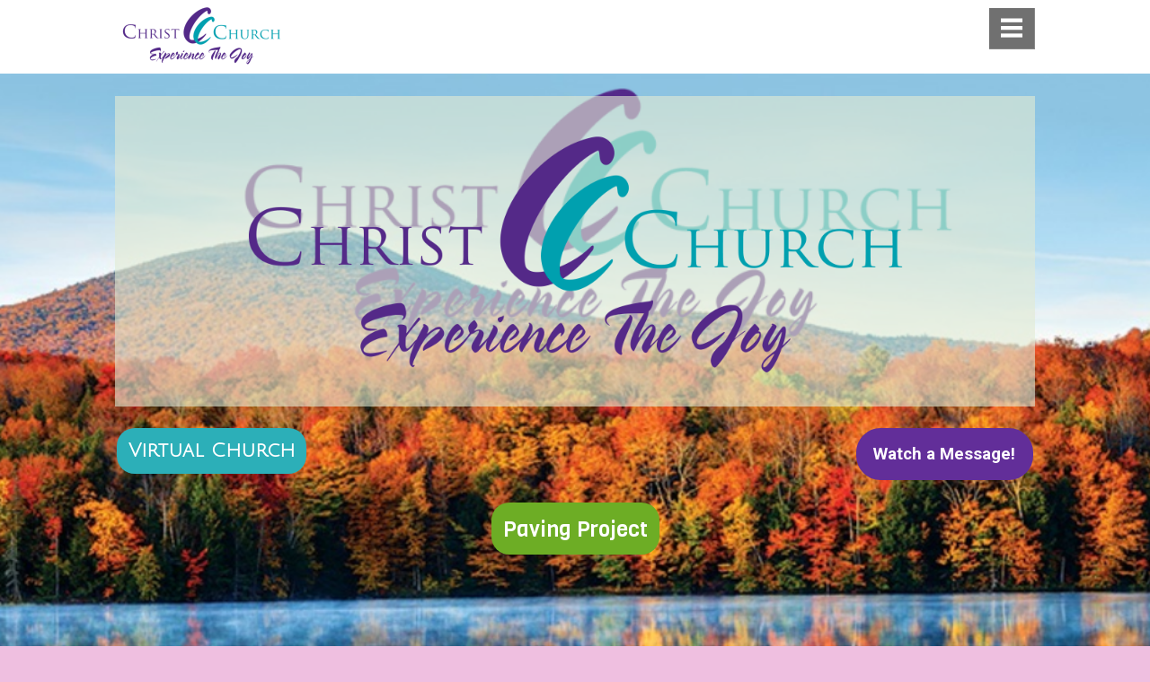

--- FILE ---
content_type: text/html; charset=UTF-8
request_url: https://www.clcsouthwick.org/?mobileOn=0
body_size: 21411
content:
<!DOCTYPE html>
<html xmlns="http://www.w3.org/1999/xhtml" lang="en-US">
<head profile="http://gmpg.org/xfn/11">
<meta name="Description" content="" /><meta http-equiv="Content-Type" content="text/html; charset=UTF-8" />
<meta name="viewport" content="width=device-width" />
<meta name="apple-mobile-web-app-capable" content="no" />
<meta name="apple-mobile-web-app-status-bar-style" content="black" />

<title>Home - Christ Church</title>

	<link rel="apple-touch-icon" href="https://www.clcsouthwick.org/hp_wordpress/wp-content/themes/SFWebTemplate/apple-touch-icon.png" />
	<link rel="icon" href="data:,"/><link rel="stylesheet" id="SFstyle" href="https://www.clcsouthwick.org/hp_wordpress/wp-content/themes/SFWebTemplate/style.css?ver=8.5.1.22" type="text/css" media="screen" />
<link rel="stylesheet" id="design_css" href="//sftheme.truepath.com/63/63.css" type="text/css" media="screen" />
<link rel="pingback" href="https://www.clcsouthwick.org/hp_wordpress/xmlrpc.php" />

<style>
	body .plFrontPage .SFblank {
	background:#FFF !important;
	background:rgba(255,255,255,0.7) !important;
	}
</style>
<!--[if lte IE 6]>
	<style type="text/css">
		img { behavior: url(https://www.clcsouthwick.org/hp_wordpress/wp-content/themes/SFWebTemplate/js/iepngfix.htc) }
	</style> 
<![endif]-->

<meta name='robots' content='index, follow, max-image-preview:large, max-snippet:-1, max-video-preview:-1' />
	<style>img:is([sizes="auto" i], [sizes^="auto," i]) { contain-intrinsic-size: 3000px 1500px }</style>
	<style id="BGbackground">
/* Textures used by permission, based on http://subtlepatterns.com*/ body,body >#full_bg{background:rgb(239,191,224) url(https://mediagrabber.sharefaith.com/image.php?src=website/45d7/88aaae711b0e.jpg) no-repeat 50% 50% fixed}body,body >#full_bg{-webkit-background-size: cover;
			-moz-background-size: cover;
			-o-background-size: cover;
			background-size: cover;}</style>
<style id="BGcontent">
/* Textures used by permission, based on http://subtlepatterns.com*/ {background:rgb(0,0,0);background:rgba(0,0,0,0.014000040690104167) /*nocover*/ url("https://sftheme.truepath.com/custom/textures/undefined.png") /*nocover*/;filter: progid:DXImageTransform.Microsoft.gradient(GradientType=0,startColorstr='#03000000', endColorstr='#03000000');}</style>
<style id="BGnav">
/* Textures used by permission, based on http://subtlepatterns.com*/ #body_wrapper #header,#body_wrapper #main_nav ul,body.menuOverflow #main_nav,.toTop{background:rgb(255,255,255);background:rgba(255,255,255,1) /*nocover*/ url("https://sftheme.truepath.com/custom/textures/undefined.png") /*nocover*/;filter: progid:DXImageTransform.Microsoft.gradient(GradientType=0,startColorstr='#ffffffff', endColorstr='#ffffffff');}</style>

	<!-- This site is optimized with the Yoast SEO plugin v24.4 - https://yoast.com/wordpress/plugins/seo/ -->
	<link rel="canonical" href="https://www.clcsouthwick.org/" />
	<meta property="og:locale" content="en_US" />
	<meta property="og:type" content="website" />
	<meta property="og:title" content="Home - Christ Church" />
	<meta property="og:description" content="Virtual Church Watch a Message! Paving Project" />
	<meta property="og:url" content="https://www.clcsouthwick.org/" />
	<meta property="og:site_name" content="Christ Church" />
	<meta property="article:modified_time" content="2025-04-25T18:44:11+00:00" />
	<meta property="og:image" content="https://www.clcsouthwick.org/hp_wordpress/wp-content/uploads/2015/08/Logo.png" />
	<meta property="og:image:width" content="1000" />
	<meta property="og:image:height" content="415" />
	<meta property="og:image:type" content="image/png" />
	<meta name="twitter:card" content="summary_large_image" />
	<script type="application/ld+json" class="yoast-schema-graph">{"@context":"https://schema.org","@graph":[{"@type":"WebPage","@id":"https://www.clcsouthwick.org/","url":"https://www.clcsouthwick.org/","name":"Home - Christ Church","isPartOf":{"@id":"https://www.clcsouthwick.org/#website"},"primaryImageOfPage":{"@id":"https://www.clcsouthwick.org/#primaryimage"},"image":{"@id":"https://www.clcsouthwick.org/#primaryimage"},"thumbnailUrl":"https://www.clcsouthwick.org/hp_wordpress/wp-content/uploads/2015/08/Logo.png","datePublished":"2015-05-29T22:40:18+00:00","dateModified":"2025-04-25T18:44:11+00:00","breadcrumb":{"@id":"https://www.clcsouthwick.org/#breadcrumb"},"inLanguage":"en-US","potentialAction":[{"@type":"ReadAction","target":["https://www.clcsouthwick.org/"]}]},{"@type":"ImageObject","inLanguage":"en-US","@id":"https://www.clcsouthwick.org/#primaryimage","url":"https://www.clcsouthwick.org/hp_wordpress/wp-content/uploads/2015/08/Logo.png","contentUrl":"https://www.clcsouthwick.org/hp_wordpress/wp-content/uploads/2015/08/Logo.png","width":1000,"height":415},{"@type":"BreadcrumbList","@id":"https://www.clcsouthwick.org/#breadcrumb","itemListElement":[{"@type":"ListItem","position":1,"name":"Home"}]},{"@type":"WebSite","@id":"https://www.clcsouthwick.org/#website","url":"https://www.clcsouthwick.org/","name":"Christ Church","description":"","potentialAction":[{"@type":"SearchAction","target":{"@type":"EntryPoint","urlTemplate":"https://www.clcsouthwick.org/?s={search_term_string}"},"query-input":{"@type":"PropertyValueSpecification","valueRequired":true,"valueName":"search_term_string"}}],"inLanguage":"en-US"}]}</script>
	<!-- / Yoast SEO plugin. -->


<link rel='dns-prefetch' href='//cdn.ravenjs.com' />
<link href='https://fonts.gstatic.com' crossorigin rel='preconnect' />
<link rel="alternate" type="text/xml" title="Christ Church &raquo; Feed" href="https://www.clcsouthwick.org/feed/" />
<link rel="alternate" type="text/xml" title="Christ Church &raquo; Comments Feed" href="https://www.clcsouthwick.org/comments/feed/" />
<script type="text/javascript">
/* <![CDATA[ */
window._wpemojiSettings = {"baseUrl":"https:\/\/s.w.org\/images\/core\/emoji\/16.0.1\/72x72\/","ext":".png","svgUrl":"https:\/\/s.w.org\/images\/core\/emoji\/16.0.1\/svg\/","svgExt":".svg","source":{"concatemoji":"https:\/\/www.clcsouthwick.org\/hp_wordpress\/wp-includes\/js\/wp-emoji-release.min.js?ver=6.8.3"}};
/*! This file is auto-generated */
!function(s,n){var o,i,e;function c(e){try{var t={supportTests:e,timestamp:(new Date).valueOf()};sessionStorage.setItem(o,JSON.stringify(t))}catch(e){}}function p(e,t,n){e.clearRect(0,0,e.canvas.width,e.canvas.height),e.fillText(t,0,0);var t=new Uint32Array(e.getImageData(0,0,e.canvas.width,e.canvas.height).data),a=(e.clearRect(0,0,e.canvas.width,e.canvas.height),e.fillText(n,0,0),new Uint32Array(e.getImageData(0,0,e.canvas.width,e.canvas.height).data));return t.every(function(e,t){return e===a[t]})}function u(e,t){e.clearRect(0,0,e.canvas.width,e.canvas.height),e.fillText(t,0,0);for(var n=e.getImageData(16,16,1,1),a=0;a<n.data.length;a++)if(0!==n.data[a])return!1;return!0}function f(e,t,n,a){switch(t){case"flag":return n(e,"\ud83c\udff3\ufe0f\u200d\u26a7\ufe0f","\ud83c\udff3\ufe0f\u200b\u26a7\ufe0f")?!1:!n(e,"\ud83c\udde8\ud83c\uddf6","\ud83c\udde8\u200b\ud83c\uddf6")&&!n(e,"\ud83c\udff4\udb40\udc67\udb40\udc62\udb40\udc65\udb40\udc6e\udb40\udc67\udb40\udc7f","\ud83c\udff4\u200b\udb40\udc67\u200b\udb40\udc62\u200b\udb40\udc65\u200b\udb40\udc6e\u200b\udb40\udc67\u200b\udb40\udc7f");case"emoji":return!a(e,"\ud83e\udedf")}return!1}function g(e,t,n,a){var r="undefined"!=typeof WorkerGlobalScope&&self instanceof WorkerGlobalScope?new OffscreenCanvas(300,150):s.createElement("canvas"),o=r.getContext("2d",{willReadFrequently:!0}),i=(o.textBaseline="top",o.font="600 32px Arial",{});return e.forEach(function(e){i[e]=t(o,e,n,a)}),i}function t(e){var t=s.createElement("script");t.src=e,t.defer=!0,s.head.appendChild(t)}"undefined"!=typeof Promise&&(o="wpEmojiSettingsSupports",i=["flag","emoji"],n.supports={everything:!0,everythingExceptFlag:!0},e=new Promise(function(e){s.addEventListener("DOMContentLoaded",e,{once:!0})}),new Promise(function(t){var n=function(){try{var e=JSON.parse(sessionStorage.getItem(o));if("object"==typeof e&&"number"==typeof e.timestamp&&(new Date).valueOf()<e.timestamp+604800&&"object"==typeof e.supportTests)return e.supportTests}catch(e){}return null}();if(!n){if("undefined"!=typeof Worker&&"undefined"!=typeof OffscreenCanvas&&"undefined"!=typeof URL&&URL.createObjectURL&&"undefined"!=typeof Blob)try{var e="postMessage("+g.toString()+"("+[JSON.stringify(i),f.toString(),p.toString(),u.toString()].join(",")+"));",a=new Blob([e],{type:"text/javascript"}),r=new Worker(URL.createObjectURL(a),{name:"wpTestEmojiSupports"});return void(r.onmessage=function(e){c(n=e.data),r.terminate(),t(n)})}catch(e){}c(n=g(i,f,p,u))}t(n)}).then(function(e){for(var t in e)n.supports[t]=e[t],n.supports.everything=n.supports.everything&&n.supports[t],"flag"!==t&&(n.supports.everythingExceptFlag=n.supports.everythingExceptFlag&&n.supports[t]);n.supports.everythingExceptFlag=n.supports.everythingExceptFlag&&!n.supports.flag,n.DOMReady=!1,n.readyCallback=function(){n.DOMReady=!0}}).then(function(){return e}).then(function(){var e;n.supports.everything||(n.readyCallback(),(e=n.source||{}).concatemoji?t(e.concatemoji):e.wpemoji&&e.twemoji&&(t(e.twemoji),t(e.wpemoji)))}))}((window,document),window._wpemojiSettings);
/* ]]> */
</script>
<style>@import "";
</style><link rel="stylesheet" type="text/css" href="https://fonts.googleapis.com/css?family=ABeeZee|Abril+Fatface|Aguafina+Script|Alegreya%3A400%2C700|Alfa+Slab+One|Antic+Didone|Archivo+Narrow%3A400%2C700|Arimo%3A400%2C700|Arvo%3A400%2C700|Bangers|Bevan|Bowlby+One|Cabin%3A400%2C500%2C600%2C700|Cantata+One|Carrois+Gothic|Caudex%3A400%2C700|Cinzel%3A400%2C700|Cinzel+Decorative%3A400%2C700|Codystar%3A300%2C400|Comfortaa%3A300%2C400%2C700|Covered+By+Your+Grace%3A400|Cutive|Dancing+Script%3A400%2C700|Domine%3A400%2C700|Droid+Sans%3A400%2C700|Droid+Serif%3A400%2C700|Englebert|Enriqueta%3A400%2C700|Exo+2%3A300%2C400%2C600%2C700|Fauna+One|Fjalla+One|Gentium+Book+Basic%3A400%2C400italic%2C700|Glegoo%3A400%2C700|Gloria+Hallelujah|Great+Vibes|Gruppo|Hammersmith+One|Holtwood+One+SC|Julius+Sans+One|Jura%3A300%2C400%2C600|Lato%3A300%2C400%2C700|Libre+Baskerville%3A400%2C700|Lobster+Two%3A400%2C400italic%2C700%2C700italic|Lora%3A400%2C700|Maiden+Orange|Merriweather%3A300%2C400%2C700%2C900|Michroma|Montserrat%3A300%2C400%2C700|Nixie+One|Numans|Old+Standard+TT%3A400%2C700|Open+Sans%3A300%2C400%2C600%2C700|Open+Sans+Condensed%3A300%2C300italic%2C700|Oswald%3A300%2C400%2C700|Ovo|Pacifico|Passion+One%3A400%2C700|Permanent+Marker|Playfair+Display%3A400%2C700%2C900|Poiret+One%3A400|Pontano+Sans|Prata|Poppins|PT+Sans+Narrow%3A400%2C700|PT+Serif%3A400%2C700|Questrial|Quicksand%3A400%2C700|Raleway%3A300%2C400%2C600%2C700|Raleway+Dots|Righteous|Roboto%3A300%2C400%2C700|Roboto+Condensed%3A300%2C400%2C700|Roboto+Slab%3A300%2C400%2C700|Rokkitt%3A400%2C700|Sacramento|Sanchez|Sansita+One|Satisfy|Shadows+Into+Light|Sigmar+One|Slabo+13px%3A400|Source+Sans+Pro%3A200%2C300%2C400%2C600%2C700%2C900|Source+Serif+Pro%3A400%2C600%2C700|Ubuntu%3A300%2C400%2C700|Viga|Wire+One"><link rel='stylesheet' id='btnStyle-css' href='https://www.clcsouthwick.org/hp_wordpress/wp-content/themes/SFWebTemplate/plugins/Layout/css/linkBtnStyle.css?ver=8.5.1.22' type='text/css' media='all' />
<link rel='stylesheet' id='fontello-css' href='https://www.clcsouthwick.org/hp_wordpress/wp-content/themes/SFWebTemplate/plugins/blog/css/css/fontello.css?ver=6.8.3' type='text/css' media='all' />
<style id='wp-emoji-styles-inline-css' type='text/css'>

	img.wp-smiley, img.emoji {
		display: inline !important;
		border: none !important;
		box-shadow: none !important;
		height: 1em !important;
		width: 1em !important;
		margin: 0 0.07em !important;
		vertical-align: -0.1em !important;
		background: none !important;
		padding: 0 !important;
	}
</style>
<link rel='stylesheet' id='wp-block-library-css' href='https://www.clcsouthwick.org/hp_wordpress/wp-includes/css/dist/block-library/style.min.css?ver=6.8.3' type='text/css' media='all' />
<style id='classic-theme-styles-inline-css' type='text/css'>
/*! This file is auto-generated */
.wp-block-button__link{color:#fff;background-color:#32373c;border-radius:9999px;box-shadow:none;text-decoration:none;padding:calc(.667em + 2px) calc(1.333em + 2px);font-size:1.125em}.wp-block-file__button{background:#32373c;color:#fff;text-decoration:none}
</style>
<link rel='stylesheet' id='fmsform-block-css' href='https://www.clcsouthwick.org/hp_wordpress/wp-content/plugins/com.ministrybrands.forms/editor/gutenberg/blocks/fmsform/style.css?ver=1740424363' type='text/css' media='all' />
<style id='global-styles-inline-css' type='text/css'>
:root{--wp--preset--aspect-ratio--square: 1;--wp--preset--aspect-ratio--4-3: 4/3;--wp--preset--aspect-ratio--3-4: 3/4;--wp--preset--aspect-ratio--3-2: 3/2;--wp--preset--aspect-ratio--2-3: 2/3;--wp--preset--aspect-ratio--16-9: 16/9;--wp--preset--aspect-ratio--9-16: 9/16;--wp--preset--color--black: #000000;--wp--preset--color--cyan-bluish-gray: #abb8c3;--wp--preset--color--white: #ffffff;--wp--preset--color--pale-pink: #f78da7;--wp--preset--color--vivid-red: #cf2e2e;--wp--preset--color--luminous-vivid-orange: #ff6900;--wp--preset--color--luminous-vivid-amber: #fcb900;--wp--preset--color--light-green-cyan: #7bdcb5;--wp--preset--color--vivid-green-cyan: #00d084;--wp--preset--color--pale-cyan-blue: #8ed1fc;--wp--preset--color--vivid-cyan-blue: #0693e3;--wp--preset--color--vivid-purple: #9b51e0;--wp--preset--gradient--vivid-cyan-blue-to-vivid-purple: linear-gradient(135deg,rgba(6,147,227,1) 0%,rgb(155,81,224) 100%);--wp--preset--gradient--light-green-cyan-to-vivid-green-cyan: linear-gradient(135deg,rgb(122,220,180) 0%,rgb(0,208,130) 100%);--wp--preset--gradient--luminous-vivid-amber-to-luminous-vivid-orange: linear-gradient(135deg,rgba(252,185,0,1) 0%,rgba(255,105,0,1) 100%);--wp--preset--gradient--luminous-vivid-orange-to-vivid-red: linear-gradient(135deg,rgba(255,105,0,1) 0%,rgb(207,46,46) 100%);--wp--preset--gradient--very-light-gray-to-cyan-bluish-gray: linear-gradient(135deg,rgb(238,238,238) 0%,rgb(169,184,195) 100%);--wp--preset--gradient--cool-to-warm-spectrum: linear-gradient(135deg,rgb(74,234,220) 0%,rgb(151,120,209) 20%,rgb(207,42,186) 40%,rgb(238,44,130) 60%,rgb(251,105,98) 80%,rgb(254,248,76) 100%);--wp--preset--gradient--blush-light-purple: linear-gradient(135deg,rgb(255,206,236) 0%,rgb(152,150,240) 100%);--wp--preset--gradient--blush-bordeaux: linear-gradient(135deg,rgb(254,205,165) 0%,rgb(254,45,45) 50%,rgb(107,0,62) 100%);--wp--preset--gradient--luminous-dusk: linear-gradient(135deg,rgb(255,203,112) 0%,rgb(199,81,192) 50%,rgb(65,88,208) 100%);--wp--preset--gradient--pale-ocean: linear-gradient(135deg,rgb(255,245,203) 0%,rgb(182,227,212) 50%,rgb(51,167,181) 100%);--wp--preset--gradient--electric-grass: linear-gradient(135deg,rgb(202,248,128) 0%,rgb(113,206,126) 100%);--wp--preset--gradient--midnight: linear-gradient(135deg,rgb(2,3,129) 0%,rgb(40,116,252) 100%);--wp--preset--font-size--small: 13px;--wp--preset--font-size--medium: 20px;--wp--preset--font-size--large: 36px;--wp--preset--font-size--x-large: 42px;--wp--preset--spacing--20: 0.44rem;--wp--preset--spacing--30: 0.67rem;--wp--preset--spacing--40: 1rem;--wp--preset--spacing--50: 1.5rem;--wp--preset--spacing--60: 2.25rem;--wp--preset--spacing--70: 3.38rem;--wp--preset--spacing--80: 5.06rem;--wp--preset--shadow--natural: 6px 6px 9px rgba(0, 0, 0, 0.2);--wp--preset--shadow--deep: 12px 12px 50px rgba(0, 0, 0, 0.4);--wp--preset--shadow--sharp: 6px 6px 0px rgba(0, 0, 0, 0.2);--wp--preset--shadow--outlined: 6px 6px 0px -3px rgba(255, 255, 255, 1), 6px 6px rgba(0, 0, 0, 1);--wp--preset--shadow--crisp: 6px 6px 0px rgba(0, 0, 0, 1);}:where(.is-layout-flex){gap: 0.5em;}:where(.is-layout-grid){gap: 0.5em;}body .is-layout-flex{display: flex;}.is-layout-flex{flex-wrap: wrap;align-items: center;}.is-layout-flex > :is(*, div){margin: 0;}body .is-layout-grid{display: grid;}.is-layout-grid > :is(*, div){margin: 0;}:where(.wp-block-columns.is-layout-flex){gap: 2em;}:where(.wp-block-columns.is-layout-grid){gap: 2em;}:where(.wp-block-post-template.is-layout-flex){gap: 1.25em;}:where(.wp-block-post-template.is-layout-grid){gap: 1.25em;}.has-black-color{color: var(--wp--preset--color--black) !important;}.has-cyan-bluish-gray-color{color: var(--wp--preset--color--cyan-bluish-gray) !important;}.has-white-color{color: var(--wp--preset--color--white) !important;}.has-pale-pink-color{color: var(--wp--preset--color--pale-pink) !important;}.has-vivid-red-color{color: var(--wp--preset--color--vivid-red) !important;}.has-luminous-vivid-orange-color{color: var(--wp--preset--color--luminous-vivid-orange) !important;}.has-luminous-vivid-amber-color{color: var(--wp--preset--color--luminous-vivid-amber) !important;}.has-light-green-cyan-color{color: var(--wp--preset--color--light-green-cyan) !important;}.has-vivid-green-cyan-color{color: var(--wp--preset--color--vivid-green-cyan) !important;}.has-pale-cyan-blue-color{color: var(--wp--preset--color--pale-cyan-blue) !important;}.has-vivid-cyan-blue-color{color: var(--wp--preset--color--vivid-cyan-blue) !important;}.has-vivid-purple-color{color: var(--wp--preset--color--vivid-purple) !important;}.has-black-background-color{background-color: var(--wp--preset--color--black) !important;}.has-cyan-bluish-gray-background-color{background-color: var(--wp--preset--color--cyan-bluish-gray) !important;}.has-white-background-color{background-color: var(--wp--preset--color--white) !important;}.has-pale-pink-background-color{background-color: var(--wp--preset--color--pale-pink) !important;}.has-vivid-red-background-color{background-color: var(--wp--preset--color--vivid-red) !important;}.has-luminous-vivid-orange-background-color{background-color: var(--wp--preset--color--luminous-vivid-orange) !important;}.has-luminous-vivid-amber-background-color{background-color: var(--wp--preset--color--luminous-vivid-amber) !important;}.has-light-green-cyan-background-color{background-color: var(--wp--preset--color--light-green-cyan) !important;}.has-vivid-green-cyan-background-color{background-color: var(--wp--preset--color--vivid-green-cyan) !important;}.has-pale-cyan-blue-background-color{background-color: var(--wp--preset--color--pale-cyan-blue) !important;}.has-vivid-cyan-blue-background-color{background-color: var(--wp--preset--color--vivid-cyan-blue) !important;}.has-vivid-purple-background-color{background-color: var(--wp--preset--color--vivid-purple) !important;}.has-black-border-color{border-color: var(--wp--preset--color--black) !important;}.has-cyan-bluish-gray-border-color{border-color: var(--wp--preset--color--cyan-bluish-gray) !important;}.has-white-border-color{border-color: var(--wp--preset--color--white) !important;}.has-pale-pink-border-color{border-color: var(--wp--preset--color--pale-pink) !important;}.has-vivid-red-border-color{border-color: var(--wp--preset--color--vivid-red) !important;}.has-luminous-vivid-orange-border-color{border-color: var(--wp--preset--color--luminous-vivid-orange) !important;}.has-luminous-vivid-amber-border-color{border-color: var(--wp--preset--color--luminous-vivid-amber) !important;}.has-light-green-cyan-border-color{border-color: var(--wp--preset--color--light-green-cyan) !important;}.has-vivid-green-cyan-border-color{border-color: var(--wp--preset--color--vivid-green-cyan) !important;}.has-pale-cyan-blue-border-color{border-color: var(--wp--preset--color--pale-cyan-blue) !important;}.has-vivid-cyan-blue-border-color{border-color: var(--wp--preset--color--vivid-cyan-blue) !important;}.has-vivid-purple-border-color{border-color: var(--wp--preset--color--vivid-purple) !important;}.has-vivid-cyan-blue-to-vivid-purple-gradient-background{background: var(--wp--preset--gradient--vivid-cyan-blue-to-vivid-purple) !important;}.has-light-green-cyan-to-vivid-green-cyan-gradient-background{background: var(--wp--preset--gradient--light-green-cyan-to-vivid-green-cyan) !important;}.has-luminous-vivid-amber-to-luminous-vivid-orange-gradient-background{background: var(--wp--preset--gradient--luminous-vivid-amber-to-luminous-vivid-orange) !important;}.has-luminous-vivid-orange-to-vivid-red-gradient-background{background: var(--wp--preset--gradient--luminous-vivid-orange-to-vivid-red) !important;}.has-very-light-gray-to-cyan-bluish-gray-gradient-background{background: var(--wp--preset--gradient--very-light-gray-to-cyan-bluish-gray) !important;}.has-cool-to-warm-spectrum-gradient-background{background: var(--wp--preset--gradient--cool-to-warm-spectrum) !important;}.has-blush-light-purple-gradient-background{background: var(--wp--preset--gradient--blush-light-purple) !important;}.has-blush-bordeaux-gradient-background{background: var(--wp--preset--gradient--blush-bordeaux) !important;}.has-luminous-dusk-gradient-background{background: var(--wp--preset--gradient--luminous-dusk) !important;}.has-pale-ocean-gradient-background{background: var(--wp--preset--gradient--pale-ocean) !important;}.has-electric-grass-gradient-background{background: var(--wp--preset--gradient--electric-grass) !important;}.has-midnight-gradient-background{background: var(--wp--preset--gradient--midnight) !important;}.has-small-font-size{font-size: var(--wp--preset--font-size--small) !important;}.has-medium-font-size{font-size: var(--wp--preset--font-size--medium) !important;}.has-large-font-size{font-size: var(--wp--preset--font-size--large) !important;}.has-x-large-font-size{font-size: var(--wp--preset--font-size--x-large) !important;}
:where(.wp-block-post-template.is-layout-flex){gap: 1.25em;}:where(.wp-block-post-template.is-layout-grid){gap: 1.25em;}
:where(.wp-block-columns.is-layout-flex){gap: 2em;}:where(.wp-block-columns.is-layout-grid){gap: 2em;}
:root :where(.wp-block-pullquote){font-size: 1.5em;line-height: 1.6;}
</style>
<link rel='stylesheet' id='contact-form-7-css' href='https://www.clcsouthwick.org/hp_wordpress/wp-content/plugins/contact-form-7/includes/css/styles.css?ver=6.0.6' type='text/css' media='all' />
<link rel='stylesheet' id='wc-gallery-style-css' href='https://www.clcsouthwick.org/hp_wordpress/wp-content/plugins/wc-gallery/includes/css/style.css?ver=1.67' type='text/css' media='all' />
<link rel='stylesheet' id='wc-gallery-popup-style-css' href='https://www.clcsouthwick.org/hp_wordpress/wp-content/plugins/wc-gallery/includes/css/magnific-popup.css?ver=1.1.0' type='text/css' media='all' />
<link rel='stylesheet' id='wc-gallery-flexslider-style-css' href='https://www.clcsouthwick.org/hp_wordpress/wp-content/plugins/wc-gallery/includes/vendors/flexslider/flexslider.css?ver=2.6.1' type='text/css' media='all' />
<link rel='stylesheet' id='wc-gallery-owlcarousel-style-css' href='https://www.clcsouthwick.org/hp_wordpress/wp-content/plugins/wc-gallery/includes/vendors/owlcarousel/assets/owl.carousel.css?ver=2.1.4' type='text/css' media='all' />
<link rel='stylesheet' id='wc-gallery-owlcarousel-theme-style-css' href='https://www.clcsouthwick.org/hp_wordpress/wp-content/plugins/wc-gallery/includes/vendors/owlcarousel/assets/owl.theme.default.css?ver=2.1.4' type='text/css' media='all' />
<link rel='stylesheet' id='sf-parallax-css-css' href='https://www.clcsouthwick.org/hp_wordpress/wp-content/themes/SFWebTemplate/plugins/Layout/js/parallax/PL.css?ver=8.5.1.22' type='text/css' media='all' />
<link rel='stylesheet' id='sf-wait-spinner-css' href='https://www.clcsouthwick.org/hp_wordpress/wp-content/themes/SFWebTemplate/plugins/admin/css/wait-spinner.css?ver=8.5.1.22' type='text/css' media='all' />
<link rel='stylesheet' id='sermoncommon-css' href='https://www.clcsouthwick.org/hp_wordpress/wp-content/themes/SFWebTemplate/plugins/sermons/css/sermon.css?ver=8.5.1.22' type='text/css' media='all' />
<link rel='stylesheet' id='sfsermonstyle-css' href='https://www.clcsouthwick.org/hp_wordpress/wp-content/themes/SFWebTemplate/plugins/sermons/theme/default.css?ver=8.5.1.22' type='text/css' media='all' />
<link rel='stylesheet' id='sfNinjaCSS-css' href='https://www.clcsouthwick.org/hp_wordpress/wp-content/themes/SFWebTemplate/plugins/Layout/css/NinjaAdjustments.css?ver=8.5.1.22' type='text/css' media='all' />
<link rel='stylesheet' id='wc-gallery-simpler-css' href='https://www.clcsouthwick.org/hp_wordpress/wp-content/themes/SFWebTemplate/plugins/Layout/css/simple-wc-gallery.css?ver=8.5.1.22' type='text/css' media='all' />
<script type="text/javascript">
	var _gaq = _gaq || [];
	_gaq.push(['sf._setAccount', 'UA-25906680-5'],
		['sf._setDomainName', 'www.clcsouthwick.org'],
		['sf._setAllowLinker', true],
		['sf._setCustomVar', 1, 'user', '0', 1],
		['sf._setCustomVar', 2, 'theme', '63', 3],
		['sf._setCustomVar', 3, 'all_posts', '717', 3],
		['sf._setCustomVar', 4, 'imageEditor', '31', 3],
		['sf._setCustomVar', 5, 'plugins', '18', 3],
		['sf._trackPageview']
	);

	(function() {
		var ga = document.createElement('script'); ga.type = 'text/javascript'; ga.async = true;
		ga.src = ('https:' == document.location.protocol ? 'https://ssl' : 'http://www') + '.google-analytics.com/ga.js';
		var s = document.getElementsByTagName('script')[0]; s.parentNode.insertBefore(ga, s);
//		(document.getElementsByTagName('head')[0] || document.getElementsByTagName('body')[0]).appendChild(ga);
	})();
</script>
<script type='text/javascript' src='https://www.clcsouthwick.org/hp_wordpress/wp-admin/load-scripts.php?c=gzip&amp;load%5Bchunk_0%5D=jquery-core,jquery-migrate,underscore&amp;ver=6.8.3'></script>
<script type="text/javascript" src="https://www.clcsouthwick.org/hp_wordpress/wp-content/themes/SFWebTemplate/js.php?js=js/common-noms.js?ver=8.5.1.22" id="SFnonMS-js"></script>
<script type="text/javascript" src="https://www.clcsouthwick.org/hp_wordpress/wp-content/themes/SFWebTemplate/js.php?js=js/cycle.js?ver=20130327" id="cycle-js"></script>
<script type="text/javascript" src="https://www.clcsouthwick.org/hp_wordpress/wp-content/themes/SFWebTemplate/js.php?js=js/cycle2.plugins.js?ver=20140128" id="cycle-plugins-js"></script>
<script type="text/javascript" id="mediaelement-core-js-before">
/* <![CDATA[ */
var mejsL10n = {"language":"en","strings":{"mejs.download-file":"Download File","mejs.install-flash":"You are using a browser that does not have Flash player enabled or installed. Please turn on your Flash player plugin or download the latest version from https:\/\/get.adobe.com\/flashplayer\/","mejs.fullscreen":"Fullscreen","mejs.play":"Play","mejs.pause":"Pause","mejs.time-slider":"Time Slider","mejs.time-help-text":"Use Left\/Right Arrow keys to advance one second, Up\/Down arrows to advance ten seconds.","mejs.live-broadcast":"Live Broadcast","mejs.volume-help-text":"Use Up\/Down Arrow keys to increase or decrease volume.","mejs.unmute":"Unmute","mejs.mute":"Mute","mejs.volume-slider":"Volume Slider","mejs.video-player":"Video Player","mejs.audio-player":"Audio Player","mejs.captions-subtitles":"Captions\/Subtitles","mejs.captions-chapters":"Chapters","mejs.none":"None","mejs.afrikaans":"Afrikaans","mejs.albanian":"Albanian","mejs.arabic":"Arabic","mejs.belarusian":"Belarusian","mejs.bulgarian":"Bulgarian","mejs.catalan":"Catalan","mejs.chinese":"Chinese","mejs.chinese-simplified":"Chinese (Simplified)","mejs.chinese-traditional":"Chinese (Traditional)","mejs.croatian":"Croatian","mejs.czech":"Czech","mejs.danish":"Danish","mejs.dutch":"Dutch","mejs.english":"English","mejs.estonian":"Estonian","mejs.filipino":"Filipino","mejs.finnish":"Finnish","mejs.french":"French","mejs.galician":"Galician","mejs.german":"German","mejs.greek":"Greek","mejs.haitian-creole":"Haitian Creole","mejs.hebrew":"Hebrew","mejs.hindi":"Hindi","mejs.hungarian":"Hungarian","mejs.icelandic":"Icelandic","mejs.indonesian":"Indonesian","mejs.irish":"Irish","mejs.italian":"Italian","mejs.japanese":"Japanese","mejs.korean":"Korean","mejs.latvian":"Latvian","mejs.lithuanian":"Lithuanian","mejs.macedonian":"Macedonian","mejs.malay":"Malay","mejs.maltese":"Maltese","mejs.norwegian":"Norwegian","mejs.persian":"Persian","mejs.polish":"Polish","mejs.portuguese":"Portuguese","mejs.romanian":"Romanian","mejs.russian":"Russian","mejs.serbian":"Serbian","mejs.slovak":"Slovak","mejs.slovenian":"Slovenian","mejs.spanish":"Spanish","mejs.swahili":"Swahili","mejs.swedish":"Swedish","mejs.tagalog":"Tagalog","mejs.thai":"Thai","mejs.turkish":"Turkish","mejs.ukrainian":"Ukrainian","mejs.vietnamese":"Vietnamese","mejs.welsh":"Welsh","mejs.yiddish":"Yiddish"}};
/* ]]> */
</script>
<script type="text/javascript" src="https://www.clcsouthwick.org/hp_wordpress/wp-includes/js/mediaelement/mediaelement-and-player.min.js?ver=4.2.17" id="mediaelement-core-js"></script>
<script type="text/javascript" src="https://www.clcsouthwick.org/hp_wordpress/wp-includes/js/mediaelement/mediaelement-migrate.min.js?ver=6.8.3" id="mediaelement-migrate-js"></script>
<script type="text/javascript" id="mediaelement-js-extra">
/* <![CDATA[ */
var _wpmejsSettings = {"pluginPath":"\/hp_wordpress\/wp-includes\/js\/mediaelement\/","classPrefix":"mejs-","stretching":"responsive","audioShortcodeLibrary":"mediaelement","videoShortcodeLibrary":"mediaelement"};
/* ]]> */
</script>
<script type="text/javascript" id="theme_common-js-extra">
/* <![CDATA[ */
var wpbasehome = "https:\/\/www.clcsouthwick.org\/hp_wordpress\/wp-content\/uploads\/";
/* ]]> */
</script>
<script type="text/javascript" src="https://www.clcsouthwick.org/hp_wordpress/wp-content/themes/SFWebTemplate/js.php?js=js/common.js?ver=8.5.1.22" id="theme_common-js"></script>
<script type="text/javascript" id="raven-js-extra">
/* <![CDATA[ */
var SFSentry = {"init":"https:\/\/1bcd6dc3c3724fbfb4919d29b464574b@sentry.io\/153431","options":{"logger":"Production","whitelistUrls":["https:\/\/www.clcsouthwick.org\/hp_wordpress\/wp-content\/themes\/SFWebTemplate","https:\/\/www.clcsouthwick.org\/hp_wordpress\/wp-content\/plugins\/com.sharefaith.churchapp"],"ignoreErrors":["Doing our own imageEdit","Cannot read property 'slideCount' of undefined","Unable to get property 'slideCount' of undefined or null reference","undefined is not an object (evaluating 'c.slideCount')","'undefined' is not an object (evaluating 'c.slideCount')","null is not an object (evaluating 'elt.parentNode')"],"includePaths":[]},"user":{"role":null,"id":0}};
/* ]]> */
</script>
<script type="text/javascript" src="https://cdn.ravenjs.com/3.22.4/raven.min.js?ver=3.22" id="raven-js"></script>
<script type="text/javascript" src="https://www.clcsouthwick.org/hp_wordpress/wp-content/themes/SFWebTemplate/js.php?js=plugins/reporting/raven.min.js?ver=8.5.1.22" id="ravenCfg-js"></script>
<script type="text/javascript" src="https://www.clcsouthwick.org/hp_wordpress/wp-content/themes/SFWebTemplate/js.php?js=plugins/Layout/js/parallax/tubular-video/js/jquery.tubular.1.0.js?ver=8.5.1.22" id="tubular-js"></script>
<script type="text/javascript" src="https://www.clcsouthwick.org/hp_wordpress/wp-content/themes/SFWebTemplate/js.php?js=plugins/Layout/js/parallax/waypoints.js?ver=8.5.1.22" id="waypoints-js"></script>
<script type="text/javascript" src="https://www.clcsouthwick.org/hp_wordpress/wp-content/themes/SFWebTemplate/js.php?js=plugins/Layout/js/parallax/jquery.overlap.js?ver=8.5.1.22" id="jqOverlap-js"></script>
<script type="text/javascript" src="https://www.clcsouthwick.org/hp_wordpress/wp-content/themes/SFWebTemplate/js.php?js=plugins/Layout/js/parallax/PL.js?ver=8.5.1.22" id="sf-parallax-js"></script>
<script type="text/javascript" src="https://www.clcsouthwick.org/hp_wordpress/wp-content/themes/SFWebTemplate/js.php?js=plugins/sermons/js/sermons_Common.js?ver=8.5.1.22" id="sf_sermons_common-js"></script>
<script type="text/javascript" src="https://www.clcsouthwick.org/hp_wordpress/wp-content/themes/SFWebTemplate/js.php?js=plugins/Layout/js/NinjaAdjustments.js?ver=8.5.1.22" id="sfNinjaDisp-js"></script>
<link rel="https://api.w.org/" href="https://www.clcsouthwick.org/wp-json/" /><link rel="alternate" title="JSON" type="application/json" href="https://www.clcsouthwick.org/wp-json/wp/v2/pages/472" /><link rel="EditURI" type="application/rsd+xml" title="RSD" href="https://www.clcsouthwick.org/hp_wordpress/xmlrpc.php?rsd" />
<link rel='shortlink' href='https://www.clcsouthwick.org/' />
<link rel="alternate" title="oEmbed (JSON)" type="application/json+oembed" href="https://www.clcsouthwick.org/wp-json/oembed/1.0/embed?url=https%3A%2F%2Fwww.clcsouthwick.org%2F" />
<link rel="alternate" title="oEmbed (XML)" type="text/xml+oembed" href="https://www.clcsouthwick.org/wp-json/oembed/1.0/embed?url=https%3A%2F%2Fwww.clcsouthwick.org%2F&#038;format=xml" />
<!-- Analytics by WP Statistics - https://wp-statistics.com -->
<style id="sermonBG">body div.sermon_playlist.sermon_playlist, body .wp-playlist.wp-audio-playlist{}</style><style type="text/css">.recentcomments a{display:inline !important;padding:0 !important;margin:0 !important;}</style><style id="SF_Font_SiteTitle-weight"></style><style id="SF_Font_Nav-color">body #main_nav li a, body #main_nav li,body #main_nav ul.sub-menu li a,body #main_nav ul.children li a,body.mobileOn .menu_btn .withInner, body.mobileOn .menu_btn .menuWord,body.menuOverflow #main_nav li a,body #main_nav2, #main_nav2 >li, body #main_nav2 li a, body #main_nav2 ul.sub-menu li a,#main_nav,#body_wrapper #header .nav_wrapper:before, #body_wrapper #header #mobile_nav .menu_btn a:before, body #header .search form:after,body #header .search >form:before,.sfPagePrev, .sfPageNext, body .toTop{color:#284dab !important; }body .menu_btn .withInner span,body .menu_btn .withInner span:before,body .menu_btn .withInner span:after{background-color:#284dab}</style><style id="SF_Font_Nav-weight"></style><style id="SF_Font_BreadcrumbTitle-weight"></style><style id="SF_Font_Breadcrumb-weight"></style><style id="SF_Font_Heading-weight"></style><style id="SF_Font_Subheading-weight"></style><style id="SF_Font_Paragraph-weight"></style><style id="SF_Font_FooterMenu-weight"></style><style id="SF_Font_Links-weight"></style></head>
<body class="home wp-singular page-template-default page wp-theme-SFWebTemplate withNavWrap notHeaderFixed tiptop noWidgets noSermonAttr showdate showcategory showthumbnail-date showauthor thumbTop SFsearchHid">		<div class="plFrontPage plHome post-472 page type-page status-publish hentry" id="post-472" data-url="">
			<div class="entry"><div class="sflb_row sflb_6_6" style="position: relative; left: 0px;">
<div class="sflb_section" style="">
</div>
<div class="sflb_section" style="">
</div>
</div>
<div class="sflb_row sflb_12" style="">
<div class="sflb_section sflb_span12" style="position: relative; left: 0px; background-image: url(&quot;https://sftheme.truepath.com/custom/textures/undefined.png&quot;); background-position: initial; background-repeat: initial; background-origin: initial; background-clip: initial; background-color: rgba(227, 235, 211, 0.62);" data-bgid="">
<div><img fetchpriority="high" decoding="async" class=" wp-image-501 aligncenter" src="https://www.clcsouthwick.org/hp_wordpress/wp-content/uploads/2015/08/Logo.png" alt="Logo" width="801" height="332" srcset="https://www.clcsouthwick.org/hp_wordpress/wp-content/uploads/2015/08/Logo.png 1000w, https://www.clcsouthwick.org/hp_wordpress/wp-content/uploads/2015/08/Logo-300x125.png 300w" sizes="(max-width: 801px) 100vw, 801px" /></div>
</div>
</div>
<div class="sflb_row sflb_6_6" style="position: relative; top: 0px; left: 0px;">
<div class="sflb_section" style="">
<div style="text-align: left;"><a class="lnkbtn Rectangle" style="background-color: #2cafb8; color: #ffffff; border-width: 1px; border-radius: 1.25em; padding: 0.75em;" href="https://www.clcsouthwick.org/virtual-church/" target="_blank" rel="noopener noreferrer" data-hoverbackgroundcolor="rgba(44,175,184,1)" data-hovercolor="" data-hoverbordercolor=""><strong><span style="font-family: 'Julius Sans One'; font-size: 16pt; line-height: 25px;">Virtual Church</span></strong></a></div>
</div>
<div class="sflb_section" style="">
<div style="text-align: right;"><span style="font-size: 14pt; line-height: 22px;"><strong><a class="lnkbtn Rectangle" style="background-color: #622e99; color: #fffcff; border-width: 1px; border-radius: 1.45em; padding: 1em;" href="https://www.clcsouthwick.org/video/" target="_blank" rel="noopener noreferrer" data-hoverbackgroundcolor="rgba(98,46,153,1)" data-hovercolor="" data-hoverbordercolor="">Watch a Message!</a></strong></span></div>
</div>
</div>
<div class="sflb_row sflb_12" style="">
<div class="sflb_section sflb_span12" style="">
<div style="text-align: center;"><span style="color: #ffffff;"><a class="lnkbtn Rectangle" style="background-color: rgb(109, 173, 37); color: rgb(255, 255, 255); border-width: 1px; border-radius: 1.25em; padding: 0.75em;" href="https://secure.myvanco.com/L-ZEQ9/campaign/C-13V7B" target="_blank" rel="noopener" data-hoverbackgroundcolor="rgba(109,173,37,1)" data-hovercolor="rgba(252,252,255,1)" data-hoverbordercolor=""><span style="font-family: 'Sigmar One'; font-size: 20pt; line-height: 32px;"><span style="font-family: Viga; font-size: 18pt; line-height: 28px;">Paving Project</span></span></a></span></div>
</div>
</div>
<div class="sflb_row sflb_12" style="">
<div class="sflb_section sflb_span12" style="">
</div>
</div>
</div>
			<div style="clear:both;height:1px;"></div>
					<div id="floatingBarsLG" style="margin:auto">
			<div class="blockLG" id="rotateLG_01"></div>
			<div class="blockLG" id="rotateLG_02"></div>
			<div class="blockLG" id="rotateLG_03"></div>
			<div class="blockLG" id="rotateLG_04"></div>
			<div class="blockLG" id="rotateLG_05"></div>
			<div class="blockLG" id="rotateLG_06"></div>
			<div class="blockLG" id="rotateLG_07"></div>
			<div class="blockLG" id="rotateLG_08"></div>
		</div>
		</div>
	<div id="body_wrapper">
<div id="header">
	<div class="container">
		<style id="customLogo">#logo, #logo * {text-align:left}
			html body #logo >a { display:inline-block;vertical-align:top;
				margin-left:0px;
				margin-top:-1px } 				html body.mobileOn #logo >a  { display:inline-block;vertical-align:top;
				margin-left:0px;
				margin-top:-1px } </style>
		<h1 id="logo"><a href="https://www.clcsouthwick.org/"><img src="https://www.clcsouthwick.org/hp_wordpress/wp-content/uploads/2015/08/Logo_logo.png" alt="Christ Church"  height="80"  width="193" /><input type="hidden" id="theHomeImg" value="https://www.clcsouthwick.org/hp_wordpress/wp-content/uploads/2015/08/Logo_logo.png"></a></h1>
		<div id="mobile_nav">
			<ul>
				<!-- new menuWord is hidden on newer themes, the empty span is for new menu effect.: -->
				<li class="menu_btn"><a href="#" class="withInner"><span></span><div class="menuWord">MENU</div></a></li>
				<li class="search_btn"><a href="#"></a></li>
			</ul>
		</div>		<div class="search" >
			<form method="get" action="https://www.clcsouthwick.org/"  class="search_form">
				<input type="text" value="" name="s" class="search_inp" placeholder=""/>
				<input type="submit" id="searchsubmit" value="" class="search_subm" />
			</form>
		</div><div class="nav_wrapper"><ul id="main_nav" class="menu"><li id="menu-item-478" class="menu-item menu-item-type-post_type menu-item-object-page menu-item-home current-menu-item page_item page-item-472 current_page_item menu-item-has-children menu-item-478"><a href="https://www.clcsouthwick.org/" aria-current="page">Home</a>
<ul class="sub-menu">
	<li id="menu-item-4227" class="menu-item menu-item-type-post_type menu-item-object-page menu-item-4227"><a href="https://www.clcsouthwick.org/virtual-church/">Virtual Church</a></li>
</ul>
</li>
<li id="menu-item-377" class="menu-item menu-item-type-post_type menu-item-object-page menu-item-has-children menu-item-377"><a href="https://www.clcsouthwick.org/about-us/">About Us</a>
<ul class="sub-menu">
	<li id="menu-item-487" class="menu-item menu-item-type-post_type menu-item-object-page menu-item-487"><a href="https://www.clcsouthwick.org/news/">News</a></li>
	<li id="menu-item-368" class="menu-item menu-item-type-post_type menu-item-object-page menu-item-368"><a href="https://www.clcsouthwick.org/what-to-expect/">What to Expect</a></li>
	<li id="menu-item-371" class="menu-item menu-item-type-post_type menu-item-object-page menu-item-371"><a href="https://www.clcsouthwick.org/family/">Family</a></li>
	<li id="menu-item-6975" class="menu-item menu-item-type-post_type menu-item-object-page menu-item-6975"><a href="https://www.clcsouthwick.org/womens-ministry/">Women&#8217;s Ministry</a></li>
	<li id="menu-item-387" class="menu-item menu-item-type-post_type menu-item-object-page menu-item-387"><a href="https://www.clcsouthwick.org/care-and-help/">Care and Help</a></li>
	<li id="menu-item-480" class="menu-item menu-item-type-post_type menu-item-object-page menu-item-480"><a href="https://www.clcsouthwick.org/community/">Community</a></li>
	<li id="menu-item-379" class="menu-item menu-item-type-post_type menu-item-object-page menu-item-379"><a href="https://www.clcsouthwick.org/beliefs/">Beliefs</a></li>
	<li id="menu-item-4093" class="menu-item menu-item-type-post_type menu-item-object-page menu-item-4093"><a href="https://www.clcsouthwick.org/classes/">Classes</a></li>
	<li id="menu-item-671" class="menu-item menu-item-type-post_type menu-item-object-page menu-item-671"><a href="https://www.clcsouthwick.org/our-pastor/">Our Pastor</a></li>
</ul>
</li>
<li id="menu-item-9499" class="menu-item menu-item-type-post_type menu-item-object-page menu-item-9499"><a href="https://www.clcsouthwick.org/our-mission/">Our Mission</a></li>
<li id="menu-item-567" class="menu-item menu-item-type-post_type menu-item-object-page menu-item-has-children menu-item-567"><a href="https://www.clcsouthwick.org/services/">Media</a>
<ul class="sub-menu">
	<li id="menu-item-408" class="menu-item menu-item-type-post_type menu-item-object-page menu-item-408"><a href="https://www.clcsouthwick.org/video/">Video</a></li>
	<li id="menu-item-351" class="menu-item menu-item-type-post_type menu-item-object-page menu-item-351"><a href="https://www.clcsouthwick.org/music/">Music</a></li>
	<li id="menu-item-7963" class="menu-item menu-item-type-post_type menu-item-object-page menu-item-7963"><a href="https://www.clcsouthwick.org/music-academy/">Music Academy</a></li>
	<li id="menu-item-657" class="menu-item menu-item-type-post_type menu-item-object-page menu-item-657"><a href="https://www.clcsouthwick.org/radio/">Radio</a></li>
</ul>
</li>
<li id="menu-item-363" class="menu-item menu-item-type-custom menu-item-object-custom menu-item-363"><a href="http://myopenarms.com">Open Arms</a></li>
<li id="menu-item-690" class="menu-item menu-item-type-post_type menu-item-object-page menu-item-690"><a href="https://www.clcsouthwick.org/books/">Books</a></li>
<li id="menu-item-534" class="menu-item menu-item-type-post_type menu-item-object-page menu-item-534"><a href="https://www.clcsouthwick.org/daily-grind/">Daily Grind</a></li>
<li id="menu-item-354" class="menu-item menu-item-type-post_type menu-item-object-page menu-item-354"><a href="https://www.clcsouthwick.org/giving/">Giving</a></li>
<li id="menu-item-366" class="menu-item menu-item-type-post_type menu-item-object-page menu-item-has-children menu-item-366"><a href="https://www.clcsouthwick.org/contact/">Contact</a>
<ul class="sub-menu">
	<li id="menu-item-2419" class="menu-item menu-item-type-post_type menu-item-object-page menu-item-2419"><a href="https://www.clcsouthwick.org/prayer-requests/">Prayer Requests</a></li>
</ul>
</li>
</ul></div>	</div>
</div>
<div id="content_container">	<div id="content_container_inner"><div id="content">
		<div class="plFrontPage post-376 page type-page status-publish hentry" id="post-376" data-url="https://www.clcsouthwick.org/about-us/">
			<div class="entry"><div class="sflb_row sflb_12">
<div class="sflb_section sflb_span12">
<div style="text-align: center;"><span style="font-size: 30pt; line-height: 48px;"><strong><span style="color: #ffffff;">About Us</span></strong></span></div>
<div style="text-align: center;">&nbsp;</div>
<div style="text-align: center;"><strong><span style="color: #ffffff; font-size: 18pt; line-height: 28px;">Casual dress, a great kid&#8217;s program, fun people, cool music, </span></strong></div>
<div style="text-align: center;"><strong><span style="color: #ffffff; font-size: 18pt; line-height: 28px;">and a really good cup of coffee at the Daily Grind. </span></strong></div>
<div style="text-align: center;"><strong><span style="color: #ffffff; font-size: 18pt; line-height: 28px;">At Christ Church, you&#8217;ll find these along with messages </span></strong></div>
<div style="text-align: center;"><strong><span style="color: #ffffff; font-size: 18pt; line-height: 28px;">that will have a positive impact on your week.</span></strong></div>
<div style="text-align: center;"><strong><span style="color: #ffffff; font-size: 18pt; line-height: 28px;"> Please join us this Sunday, because the only other thing</span></strong></div>
<div style="text-align: center;"><strong><span style="color: #ffffff; font-size: 18pt; line-height: 28px;">we&#8217;d like to find here is you.</span></strong></div>
</div>
</div>
</div>
			<div style="clear:both;height:1px;"></div>
						
		</div>		<div class="plFrontPage post-9474 page type-page status-publish hentry" id="post-9474" data-url="https://www.clcsouthwick.org/our-mission/">
			<div class="entry"><div class="sflb_row sflb_12" style="">
<div class="sflb_section sflb_span12" style="">
<div style="text-align: left;">&nbsp;</div>
<p style="text-align: left;"><span style="color: rgb(250, 245, 245); font-size: 26pt; line-height: 41px;"><strong>Our Mission</strong></span></p>
<p style="text-align: left;"><span style="color: rgb(250, 245, 245);"><strong>&nbsp;</strong></span></p>
<p style="text-align: left;"><span style="color: rgb(250, 245, 245); font-size: 18pt; line-height: 28px;"><strong>The Mission of Christ Lutheran Church is to bring the maximum number of people possible into a relationship with Jesus Christ.</strong></span></p>
<p style="text-align: left;"><span style="color: rgb(250, 245, 245); font-size: 18pt; line-height: 28px;"><strong>&nbsp;</strong></span></p>
<p style="text-align: left;"><span style="color: rgb(250, 245, 245); font-size: 18pt; line-height: 28px;"><strong>Our Vision</strong></span></p>
<p style="text-align: left;"><span style="color: rgb(250, 245, 245); font-size: 18pt; line-height: 28px;"><strong>&nbsp;</strong></span></p>
<p style="text-align: left;"><span style="color: rgb(250, 245, 245); font-size: 18pt; line-height: 28px;"><strong>We are creating one of the great churches of the 21st century.</strong></span></p>
<p style="text-align: left;"><span style="color: rgb(250, 245, 245); font-size: 18pt; line-height: 28px;"><strong>We’re a unique “Church for the Unchurched,” where the timeless message of Christ is communicated in a contemporary style.</strong></span></p>
<p style="text-align: left;"><span style="color: rgb(250, 245, 245); font-size: 18pt; line-height: 28px;"><strong>&nbsp;</strong></span></p>
<p style="text-align: left;"><span style="color: rgb(250, 245, 245); font-size: 18pt; line-height: 28px;"><strong>We are shaping a one of a kind environment for children and teens.</strong></span></p>
<p style="text-align: left;"><span style="color: rgb(250, 245, 245); font-size: 18pt; line-height: 28px;"><strong>We’re a place where young people can discover and share the love of Christ; where self-esteem is nourished and faith is nurtured; where kids with bright eyes and scuffed-up knees are invited into the open arms of Jesus.</strong></span></p>
<p style="text-align: left;"><span style="color: rgb(250, 245, 245); font-size: 18pt; line-height: 28px;"><strong>&nbsp;</strong></span></p>
<p style="text-align: left;"><span style="color: rgb(250, 245, 245); font-size: 18pt; line-height: 28px;"><strong>We are building leaders and multiplying ministries.</strong></span></p>
<p style="text-align: left;"><span style="color: rgb(250, 245, 245); font-size: 18pt; line-height: 28px;"><strong>We’re equipping leaders, raising an army of volunteers, and mobilizing to make an eternal impact.</strong></span></p>
<p style="text-align: left;"><span style="color: rgb(250, 245, 245); font-size: 18pt; line-height: 28px;"><strong>&nbsp;</strong></span></p>
<p style="text-align: left;"><span style="color: rgb(250, 245, 245); font-size: 18pt; line-height: 28px;"><strong>Our Values</strong></span></p>
<p style="text-align: left;"><span style="color: rgb(250, 245, 245); font-size: 18pt; line-height: 28px;"><strong>&nbsp;</strong></span></p>
<p style="text-align: left;"><span style="color: rgb(250, 245, 245); font-size: 18pt; line-height: 28px;"><strong>Bible-Based</strong></span></p>
<p style="text-align: left;"><span style="color: rgb(250, 245, 245); font-size: 18pt; line-height: 28px;"><strong>Christ-Centered</strong></span></p>
<p style="text-align: left;"><span style="color: rgb(250, 245, 245); font-size: 18pt; line-height: 28px;"><strong>Love-Permeated</strong></span></p>
<p style="text-align: left;"><span style="color: rgb(250, 245, 245); font-size: 18pt; line-height: 28px;"><strong>Outreach-Oriented</strong></span></p>
<p style="text-align: left;"><span style="color: rgb(250, 245, 245); font-size: 18pt; line-height: 28px;"><strong>Culturally-Relevant</strong></span></p>
<div>&nbsp;</div>
</div>
</div>
</div>
			<div style="clear:both;height:1px;"></div>
						
		</div>		<div class="plFrontPage post-566 page type-page status-publish hentry" id="post-566" data-url="https://www.clcsouthwick.org/services/">
			<div class="entry"><div class="sflb_row sflb_12" style="">
<div style="background-color: rgba(19, 120, 31, 0.565); background-image: url(&quot;https://sftheme.truepath.com/custom/textures/undefined.png&quot;); background-repeat: repeat; background-position: 0% 0%; background-clip: border-box; background-origin: padding-box;" class="sflb_section sflb_span12">
<div style="text-align: center;"><span style="color: #ffffff; font-size: 30pt; line-height: 48px;"><strong>Service Times</strong></span></div>
<div style="text-align: center;"><span style="color: #ffffff;"><em><span style="font-weight: bold; font-size: 16pt; line-height: 25px; text-align: center;">Join us at one of our 6 weekly services!</span></em></span></div>
<div style="text-align: center;">&nbsp;</div>
<div style="text-align: center;"><span style="color: #ffffff;"><strong><span style="font-size: 18pt; line-height: 28px;">Thursday Evening at 7:00 pm</span></strong></span></div>
<div style="text-align: center;"><span style="color: #ffffff;"><strong><span style="font-size: 24pt; line-height: 38px;"><span style="text-align: center;"><span style="font-size: 18pt; line-height: 28px;">Sunday Morning at 8:15, 9:15, 10:15 &amp; 11:15 a</span><span style="font-size: 18pt; line-height: 28px;">m</span></span></span></strong></span></div>
<div style="text-align: center;"><span style="font-size: 18pt; line-height: 28px;text-align: center;font-size: 24pt; line-height: 38px;font-weight:bold;color: #ffffff;text-align: center;">*New* Sunday Evening Serenity Service 6 pm</span></div>
<div style="text-align: center;">&nbsp;</div>
<div style="text-align: center;"><span style="color: #ffffff; font-weight: bold; font-size: 18pt; line-height: 28px; text-align: center;"><span style="font-size: 12pt; line-height: 19px;">For more information about the style of worship at each service, click<span style="color: #0000ff;"><a style="color: #0000ff;" href="https://www.clcsouthwick.org/what-to-expect/"> here!</a></span></span></span></div>
<div style="text-align: center;">&nbsp;</div>
</div>
</div>
</div>
			<div style="clear:both;height:1px;"></div>
						
		</div>		<div class="plFrontPage post-689 page type-page status-publish hentry" id="post-689" data-url="https://www.clcsouthwick.org/books/">
			<div class="entry"><div class="sflb_row sflb_12" style="">
<div class="sflb_section sflb_span12" style="">
<h1><span style="color: #ffffff;"><strong><span style="font-size: 22pt; line-height: 35px;">Books by Pastor Jeff King</span></strong></span></h1>
</div>
</div>
<div class="sflb_row sflb_6_6" style="position: relative;">
<div style="" class="sflb_section">
<div><img decoding="async" class="size-medium wp-image-2610 aligncenter" src="https://www.clcsouthwick.org/hp_wordpress/wp-content/uploads/2015/09/EJ-Logo-212x300.jpg" alt="" width="212" height="300" srcset="https://www.clcsouthwick.org/hp_wordpress/wp-content/uploads/2015/09/EJ-Logo-212x300.jpg 212w, https://www.clcsouthwick.org/hp_wordpress/wp-content/uploads/2015/09/EJ-Logo.jpg 509w" sizes="(max-width: 212px) 100vw, 212px" /></div>
</div>
<div style="" class="sflb_section">
<p style="text-align: left;"><span style="font-size: 30pt; line-height: 48px; color: #ffffff; font-family: 'Dancing Script';"><strong>Jesus was … fun!&nbsp; </strong></span></p>
<p style="text-align: left;"><span style="font-size: 14pt; line-height: 22px; color: #ffffff;"><strong>Let’s learn to enjoy Jesus.&nbsp; In his newest book, Jeff shows us how to make Jesus your best friend and your daily counselor.&nbsp; The result?&nbsp; </strong></span></p>
<p style="text-align: left;"><span style="font-size: 14pt; line-height: 22px; color: #ffffff;"><strong>You’ll become a person with a beautiful, attractive personality!</strong></span></p>
<div style="text-align: left;">&nbsp;</div>
<div style="text-align: left;"><span style="color: #ffffff; font-weight: bold; text-align: center; font-size: 12pt; line-height: 19px;">Available NOW on <a href="http://www.amazon.com/Gabriels-Promise-Jeff-King-ebook/dp/B01ALTQCL0/ref=sr_1_2?ie=UTF8&amp;qid=1453407912&amp;sr=8-2&amp;keywords=gabriel%27s+promise">Amazon.com&nbsp;</a> and in the Spiritual Growth Center </span><span style="color: #ffffff; font-weight: bold; text-align: center; font-size: 12pt; line-height: 19px;">at Christ Church.</span></div>
</div>
</div>
<div class="sflb_row sflb_12" style="position: relative;">
<div class="sflb_section sflb_span12">
<div>&nbsp;</div>
<div>&nbsp;</div>
</div>
</div>
<div class="sflb_row sflb_3_3_3_3" style="">
<div class="sflb_section sflb_span3" style="">
<div><img decoding="async" class="alignnone size-medium wp-image-1017" src="https://www.clcsouthwick.org/hp_wordpress/wp-content/uploads/2016/01/Book-Cover-image-225x300.jpg" alt="" width="225" height="300" srcset="https://www.clcsouthwick.org/hp_wordpress/wp-content/uploads/2016/01/Book-Cover-image-225x300.jpg 225w, https://www.clcsouthwick.org/hp_wordpress/wp-content/uploads/2016/01/Book-Cover-image.jpg 720w" sizes="(max-width: 225px) 100vw, 225px" /></div>
</div>
<div class="sflb_section sflb_span3" style="">
<div><img decoding="async" class="wp-image-2607 aligncenter" src="https://www.clcsouthwick.org/hp_wordpress/wp-content/uploads/2015/09/web-cover-202x300.bmp" alt="" width="195" height="290" srcset="https://www.clcsouthwick.org/hp_wordpress/wp-content/uploads/2015/09/web-cover-202x300.bmp 202w, https://www.clcsouthwick.org/hp_wordpress/wp-content/uploads/2015/09/web-cover.bmp 437w" sizes="(max-width: 195px) 100vw, 195px" /></div>
</div>
<div class="sflb_section sflb_span3" style="">
<div><img decoding="async" class="alignnone size-medium wp-image-2609" src="https://www.clcsouthwick.org/hp_wordpress/wp-content/uploads/2015/09/fall-forward-logo-4-1-222x300.jpg" alt="" width="222" height="300" srcset="https://www.clcsouthwick.org/hp_wordpress/wp-content/uploads/2015/09/fall-forward-logo-4-1-222x300.jpg 222w, https://www.clcsouthwick.org/hp_wordpress/wp-content/uploads/2015/09/fall-forward-logo-4-1.jpg 533w" sizes="(max-width: 222px) 100vw, 222px" /></div>
</div>
<div class="sflb_section sflb_span3" style="">
<div><img decoding="async" src="https://www.clcsouthwick.org/hp_wordpress/wp-content/uploads/2015/09/Logo5-213x300.jpg" alt="Logo5"></div>
</div>
</div>
<div class="sflb_row sflb_3_3_3_3" style="">
<div class="sflb_section sflb_span3" style="">
<div><span style="font-size: 10pt; line-height: 16px;"><strong><span style="color: #ffffff;">The Bible meets James Patterson&nbsp;and Stephen King&#8230;</span></strong></span></div>
<div><span style="font-size: 10pt; line-height: 16px;"><strong><span style="color: #ffffff;">Just when you thought&nbsp;you knew the whole story&#8230;</span></strong></span></div>
<div><span style="font-size: 10pt; line-height: 16px;"><strong><span style="color: #ffffff;">Experience “The Greatest Story Ever Told”&nbsp;</span></strong><strong><span style="color: #ffffff;">as it’s never been told.</span></strong></span></div>
</div>
<div class="sflb_section sflb_span3" style="">
<div><span style="font-size: 10pt; line-height: 16px;"><strong><span style="color: #ffffff;">Go on an astonishing journey with </span></strong></span></div>
<div><span style="font-size: 10pt; line-height: 16px;"><strong><span style="color: #ffffff;">Jeff King, whose &#8220;Christmas Miracle&#8221;</span></strong><strong><span style="color: #ffffff;">made international headlines. You&#8217;ll meet the real Jesus face to face and experience firsthand the most dramatic moments in history.&nbsp;</span></strong></span></div>
<div><span style="font-size: 10pt; line-height: 16px;"><strong><span style="color: #ffffff;">&nbsp;Through it all, you&#8217;ll gain a new perspective on your problems and find the power to pick yourself up&#8230;when life knocks you down.</span></strong></span></div>
</div>
<div class="sflb_section sflb_span3" style="">
<div><span style="line-height: 16px; color: #ffffff; font-size: 10pt;"><strong>Based on the book <em>fall guy</em>, </strong></span></div>
<div><span style="line-height: 16px; color: #ffffff; font-size: 10pt;"><strong>this seven-week spiritual adventure provides practical lessons, spiritual action steps, </strong></span><span style="line-height: 16px; color: #ffffff; font-size: 10pt;"><strong>and even Weekly Memory Verses </strong></span><span style="line-height: 16px; color: #ffffff; font-size: 10pt;"><strong>from the Bible.&nbsp;</strong></span></div>
<div><span style="line-height: 16px; color: #ffffff; font-size: 10pt;"><strong> In short, it&#8217;s your<span style="font-size: 8pt; line-height: 12px;">&nbsp;</span></strong></span><span style="font-size: 10pt; line-height: 16px;"><strong style="color: #ffffff;">personal prescription for becoming&nbsp;</strong></span><span style="line-height: 16px; color: #ffffff; font-size: 10pt;"><strong>the &#8220;Ultimate Optimist!&#8221;</strong></span></div>
</div>
<div class="sflb_section sflb_span3" style="">
<div><span style="line-height: 16px; font-size: 10pt;"><strong><span style="color: #ffffff;">Crazy-Makers.</span></strong></span></div>
<div><span style="font-size: 10pt;"><strong><span style="line-height: 16px; color: #ffffff;">We all have a few.&nbsp; They&#8217;re the people who push our buttons.&nbsp; They annoy us.&nbsp; They irritate us. They rub us the wrong way.&nbsp; <em>And they&#8217;re everywhere!</em> They inhabit the places we live and work &#8211; and worship! So we&#8217;d better learn how to disarm them.&nbsp; That&#8217;s what this book is for.</span></strong></span></div>
</div>
</div>
<div class="sflb_row sflb_12" style="position: relative; top: 0px; left: 0px;">
<div class="sflb_section sflb_span12" style="">
<div style="text-align: center;"><span style="color: #ffffff;"><strong>Available on <a href="http://www.amazon.com/Fall-Guy-Jeff-King-ebook/dp/B00BVM9Z4I/ref=sr_1_21?ie=UTF8&amp;qid=1441133029&amp;sr=8-21&amp;keywords=fall+guy+book" target="_blank" rel="noopener">Amazon.com</a>, <a href="http://www.barnesandnoble.com/w/fall-guy-jeff-king/1114285055?ean=9781598382730&amp;quickview=true" target="_blank" rel="noopener">Barnes and Noble.com</a>, and in the Spiritual Growth Center at Christ Church.</strong></span></div>
</div>
</div>
</div>
			<div style="clear:both;height:1px;"></div>
						
		</div>		<div class="plFrontPage post-533 page type-page status-publish hentry" id="post-533" data-url="https://www.clcsouthwick.org/daily-grind/">
			<div class="entry"><div style="position: relative; left: 0px;" class="sflb_row sflb_12">
<div class="sflb_section sflb_span12" style="">
<div style="text-align: center;"><img decoding="async" class="alignnone size-medium wp-image-437" src="https://www.clcsouthwick.org/hp_wordpress/wp-content/uploads/2015/04/horizontal-daily-grind-logo-440x137-300x93.jpg" alt="" width="300" height="93" srcset="https://www.clcsouthwick.org/hp_wordpress/wp-content/uploads/2015/04/horizontal-daily-grind-logo-440x137-300x93.jpg 300w, https://www.clcsouthwick.org/hp_wordpress/wp-content/uploads/2015/04/horizontal-daily-grind-logo-440x137.jpg 440w" sizes="(max-width: 300px) 100vw, 300px" /></div>
</div>
</div>
<div class="sflb_row sflb_6_6" style="position: relative; top: 0px; left: 0px;">
<div style="background-image: url(&quot;https://sftheme.truepath.com/custom/textures/undefined.png&quot;); background-color: rgba(110, 11, 12, 0.56); background-origin: padding-box; background-clip: border-box; background-position: 0% 0%; background-repeat: repeat;" class="sflb_section">
<p style="text-align: center;"><span style="font-size: 20pt; line-height: 32px; color: #ffffff; font-family: 'Bowlby One';">DAILY GRIND</span></p>
<div style="text-align: center;"><em><strong><span style="text-align: center; color: #ffffff;">COFFEE HOUSE AND CAFE</span></strong></em></div>
<div style="text-align: center;"><span style="font-size: 20pt; line-height: 32px;"><strong><span style="color: #ffffff;">Welcomes the Community!</span></strong></span></div>
<div style="text-align: center;"><strong><span style="color: #ffffff;">Come join us on our patio or </span></strong><strong style="font-size: 16px;"><span style="color: #ffffff;">inside our dining room! </span></strong></div>
<div style="text-align: center;"><strong style="font-size: 16px;"><span style="color: #ffffff;">Wednesday through Friday from 9:00 am to 3:00 pm</span></strong></div>
<div style="padding-left: 120px;"><span style="color: #ffffff; font-weight: bold; text-align: center;">Saturday, 9:00 am to 3:00 pm</span></div>
<div style="text-align: center;"><strong style="font-size: 16px;"><span style="color: #ffffff;"> and Sunday 8:00 am to 2:00 pm.</span></strong></div>
<div style="text-align: center;"><strong><span style="color: #ffffff;">Call ahead to order, or order when you arrive.</span></strong></div>
<div style="text-align: center;">&nbsp;</div>
<div style="text-align: center;"><span style="color: #ffffff; font-size: 16pt; line-height: 25px;"><strong>(413) 569-2500</strong></span></div>
</div>
<div style="background-image: url(&quot;https://sftheme.truepath.com/custom/textures/undefined.png&quot;); background-color: rgba(133, 21, 21, 0.573); background-origin: padding-box; background-clip: border-box; background-position: 0% 0%; background-repeat: repeat;" class="sflb_section">
<div><img decoding="async" class="alignnone size-large wp-image-8525" src="https://www.clcsouthwick.org/hp_wordpress/wp-content/uploads/2024/10/462555614_525931380161084_7962779959646528918_n-1024x771.jpg" alt="" width="1024" sizes="(max-width: 512px) 100vw, 512px" height="771" srcset="https://www.clcsouthwick.org/hp_wordpress/wp-content/uploads/2024/10/462555614_525931380161084_7962779959646528918_n-1024x771.jpg 1024w, https://www.clcsouthwick.org/hp_wordpress/wp-content/uploads/2024/10/462555614_525931380161084_7962779959646528918_n-300x226.jpg 300w, https://www.clcsouthwick.org/hp_wordpress/wp-content/uploads/2024/10/462555614_525931380161084_7962779959646528918_n-768x578.jpg 768w, https://www.clcsouthwick.org/hp_wordpress/wp-content/uploads/2024/10/462555614_525931380161084_7962779959646528918_n-1536x1157.jpg 1536w, https://www.clcsouthwick.org/hp_wordpress/wp-content/uploads/2024/10/462555614_525931380161084_7962779959646528918_n.jpg 2040w" /></div>
</div>
</div>
<div style="" class="sflb_row sflb_12">
<div style="background-color: rgba(97, 12, 12, 0.45); background-image: url(&quot;https://sftheme.truepath.com/custom/textures/undefined.png&quot;); background-repeat: repeat; background-position: 0% 0%; background-clip: border-box; background-origin: padding-box;" class="sflb_section sflb_span12">
<div>
<div style="text-align: center;"><span style="font-size: 12pt; line-height: 19px;"><strong><span style="color: #ffffff;">The cafe´ on the campus of Christ Lutheran Church is open to the public and serves as a community hospitality center.&nbsp; </span></strong></span></div>
<div style="text-align: center;">
<div><span style="font-size: 12pt; line-height: 19px;"><strong><span style="color: #ffffff;">Daily Grind is a coffee house and cafe´ concept which offers a uniquely comfortable and </span></strong></span></div>
<div><span style="font-size: 12pt; line-height: 19px;"><strong><span style="color: #ffffff;">friendly atmosphere that invites customers to come in and &#8220;unwind.&#8221;&nbsp; </span></strong></span></div>
</div>
<div style="text-align: center;"><span style="font-size: 12pt; line-height: 19px;"><strong><span style="color: #ffffff;">Guests of the Daily Grind enjoy a fireside ambiance or garden-view seating. <span style="font-size: 16pt; line-height: 25px;">Free Wi-Fi</span> service is provided for guests.</span></strong></span></div>
<div style="text-align: center;"><span style="font-size: 12pt; line-height: 19px;"><strong><span style="color: #ffffff;">A conference room is available, free of charge, for local businesses and community groups.</span></strong></span></div>
<div style="text-align: center;"><span style="font-size: 12pt; line-height: 19px;"><strong><span style="color: #ffffff;">In addition to specialty coffees, the restaurant serves a wide selection of soups,</span></strong></span></div>
<div style="text-align: center;"><span style="font-size: 12pt; line-height: 19px;"><strong><span style="color: #ffffff;"> salads, smoothies, specialty sandwiches,and fresh bakery items.</span></strong></span></div>
<div style="text-align: center;"><span style="font-size: 12pt; line-height: 19px;"><strong><span style="color: #ffffff;">The Daily Grind offers premium coffee beans from local roasters to ensure the highest level of freshness </span></strong></span></div>
<div style="text-align: center;"><span style="font-size: 12pt; line-height: 19px;"><strong><span style="color: #ffffff;">and quality of coffee and specialty espresso drinks.&nbsp;&nbsp;Pastry products are fresh-baked on the premises </span></strong></span></div>
<div style="text-align: center;"><span style="font-size: 12pt; line-height: 19px;"><strong><span style="color: #ffffff;">and fresh menu items are prepared on-site throughout the day.&nbsp; Daily Grind offers a wide range of </span></strong></span></div>
<div style="text-align: center;"><span style="font-size: 12pt; line-height: 19px;"><strong><span style="color: #ffffff;">beverages such as Chai tea lattes, natural smoothies, Italian sodas, and more.</span></strong></span></div>
</div>
</div>
</div>
<div class="sflb_row sflb_6_6" style="">
<div style="background-image: url(&quot;https://sftheme.truepath.com/custom/textures/undefined.png&quot;); background-color: rgba(161, 45, 58, 0.69); background-origin: padding-box; background-clip: border-box; background-position: 0% 0%; background-repeat: repeat;" class="sflb_section">
<div><a href="https://www.facebook.com/Daily-Grind-Coffee-House-and-Cafe-Southwick-Massachusetts-152960030560/?ref=aymt_homepage_panel" target="_blank" rel="noopener noreferrer"><img decoding="async" class="aligncenter wp-image-540 size-medium" src="https://www.clcsouthwick.org/hp_wordpress/wp-content/uploads/2015/08/like-us-on-facebook-big-banner-300x94.jpg" alt="like-us-on-facebook-big-banner" width="300" height="94"></a></div>
</div>
<div style="background-image: url(&quot;https://sftheme.truepath.com/custom/textures/undefined.png&quot;); background-color: rgba(161, 45, 58, 0.69); background-origin: initial; background-clip: initial; background-position: initial; background-repeat: initial;" class="sflb_section">
<div style="text-align: center;"><strong style="font-size: 18pt;"><span style="color: #ffffff;">Download our Menu</span></strong></div>
<div style="text-align: center;"><strong><span style="color: #ffffff; font-size: 14pt; line-height: 22px;"><a style="color: #ffffff;" href="https://www.clcsouthwick.org/hp_wordpress/wp-content/uploads/2022/01/Daily-Grind-Menu.pdf">Daily Grind Menu</a></span></strong></div>
<div style="text-align: center;"><span style="font-size: 10pt; line-height: 16px;"><span style="font-family: Englebert;"><strong><span style="color: #ffffff;">Be sure to check in regularly at the Daily Grind </span></strong></span><span style="font-family: Englebert;"><strong><span style="color: #ffffff;">for daily soups and monthly specials!</span></strong></span></span></div>
</div>
</div>
<div class="sflb_row sflb_12" style="position: relative; top: 0px; left: 0px;">
<div class="sflb_section sflb_span12" style="">
<div><img decoding="async" class="wp-image-9671 size-medium aligncenter" src="https://www.clcsouthwick.org/hp_wordpress/wp-content/uploads/2025/12/image3-tzjln-300x231.jpg" alt="" width="300" height="231" srcset="https://www.clcsouthwick.org/hp_wordpress/wp-content/uploads/2025/12/image3-tzjln-300x231.jpg 300w, https://www.clcsouthwick.org/hp_wordpress/wp-content/uploads/2025/12/image3-tzjln.jpg 700w" sizes="(max-width: 300px) 100vw, 300px" /></div>
</div>
</div>
<div class="sflb_row sflb_6_6" style="">
<div class="sflb_section" style="position: relative; left: 0px;">
<div><img decoding="async" class="alignnone wp-image-9706 size-medium" src="https://www.clcsouthwick.org/hp_wordpress/wp-content/uploads/2026/01/Screenshot-2026-01-04-102805-300x251.png" alt="" width="300" height="251" srcset="https://www.clcsouthwick.org/hp_wordpress/wp-content/uploads/2026/01/Screenshot-2026-01-04-102805-300x251.png 300w, https://www.clcsouthwick.org/hp_wordpress/wp-content/uploads/2026/01/Screenshot-2026-01-04-102805-768x643.png 768w, https://www.clcsouthwick.org/hp_wordpress/wp-content/uploads/2026/01/Screenshot-2026-01-04-102805.png 902w" sizes="(max-width: 300px) 100vw, 300px" /></div>
</div>
<div class="sflb_section" style="">
<div><img decoding="async" class="alignnone wp-image-9707 size-medium" src="https://www.clcsouthwick.org/hp_wordpress/wp-content/uploads/2026/01/Screenshot-2026-01-03-140151-300x253.png" alt="" width="300" height="253" srcset="https://www.clcsouthwick.org/hp_wordpress/wp-content/uploads/2026/01/Screenshot-2026-01-03-140151-300x253.png 300w, https://www.clcsouthwick.org/hp_wordpress/wp-content/uploads/2026/01/Screenshot-2026-01-03-140151-768x648.png 768w, https://www.clcsouthwick.org/hp_wordpress/wp-content/uploads/2026/01/Screenshot-2026-01-03-140151.png 900w" sizes="(max-width: 300px) 100vw, 300px" /></div>
</div>
</div>
<div class="sflb_row sflb_6_6" style="">
<div class="sflb_section" style="">
<div><img decoding="async" class="alignnone wp-image-9708 size-medium" src="https://www.clcsouthwick.org/hp_wordpress/wp-content/uploads/2026/01/Screenshot-2026-01-03-140203-300x253.png" alt="" width="300" height="253" srcset="https://www.clcsouthwick.org/hp_wordpress/wp-content/uploads/2026/01/Screenshot-2026-01-03-140203-300x253.png 300w, https://www.clcsouthwick.org/hp_wordpress/wp-content/uploads/2026/01/Screenshot-2026-01-03-140203-768x649.png 768w, https://www.clcsouthwick.org/hp_wordpress/wp-content/uploads/2026/01/Screenshot-2026-01-03-140203.png 896w" sizes="(max-width: 300px) 100vw, 300px" /></div>
</div>
<div class="sflb_section" style="">
<div><img decoding="async" class="alignnone wp-image-9710 size-medium" src="https://www.clcsouthwick.org/hp_wordpress/wp-content/uploads/2026/01/Screenshot-2026-01-03-140119-300x252.png" alt="" width="300" height="252" srcset="https://www.clcsouthwick.org/hp_wordpress/wp-content/uploads/2026/01/Screenshot-2026-01-03-140119-300x252.png 300w, https://www.clcsouthwick.org/hp_wordpress/wp-content/uploads/2026/01/Screenshot-2026-01-03-140119-768x645.png 768w, https://www.clcsouthwick.org/hp_wordpress/wp-content/uploads/2026/01/Screenshot-2026-01-03-140119.png 901w" sizes="(max-width: 300px) 100vw, 300px" /></div>
</div>
</div>
<div class="sflb_row sflb_6_6" style="">
<div class="sflb_section" style="">
<div><img decoding="async" class="alignnone wp-image-9711 size-medium" src="https://www.clcsouthwick.org/hp_wordpress/wp-content/uploads/2026/01/Screenshot-2026-01-03-140055-300x252.png" alt="" width="300" height="252" srcset="https://www.clcsouthwick.org/hp_wordpress/wp-content/uploads/2026/01/Screenshot-2026-01-03-140055-300x252.png 300w, https://www.clcsouthwick.org/hp_wordpress/wp-content/uploads/2026/01/Screenshot-2026-01-03-140055-768x645.png 768w, https://www.clcsouthwick.org/hp_wordpress/wp-content/uploads/2026/01/Screenshot-2026-01-03-140055.png 899w" sizes="(max-width: 300px) 100vw, 300px" /></div>
</div>
<div class="sflb_section" style="">
<div><img decoding="async" class="alignnone wp-image-9712 size-medium" src="https://www.clcsouthwick.org/hp_wordpress/wp-content/uploads/2026/01/Screenshot-2026-01-03-140037-300x253.png" alt="" width="300" height="253" srcset="https://www.clcsouthwick.org/hp_wordpress/wp-content/uploads/2026/01/Screenshot-2026-01-03-140037-300x253.png 300w, https://www.clcsouthwick.org/hp_wordpress/wp-content/uploads/2026/01/Screenshot-2026-01-03-140037-768x648.png 768w, https://www.clcsouthwick.org/hp_wordpress/wp-content/uploads/2026/01/Screenshot-2026-01-03-140037.png 896w" sizes="(max-width: 300px) 100vw, 300px" /></div>
</div>
</div>
<div class="sflb_row sflb_6_6" style="">
<div class="sflb_section" style="">
<div><img decoding="async" class="alignnone wp-image-9669 size-medium" src="https://www.clcsouthwick.org/hp_wordpress/wp-content/uploads/2025/12/Screenshot-2025-12-04-144536-300x225.png" alt="" width="300" height="225" srcset="https://www.clcsouthwick.org/hp_wordpress/wp-content/uploads/2025/12/Screenshot-2025-12-04-144536-300x225.png 300w, https://www.clcsouthwick.org/hp_wordpress/wp-content/uploads/2025/12/Screenshot-2025-12-04-144536-768x576.png 768w, https://www.clcsouthwick.org/hp_wordpress/wp-content/uploads/2025/12/Screenshot-2025-12-04-144536.png 842w" sizes="(max-width: 300px) 100vw, 300px" /></div>
</div>
<div class="sflb_section" style="">
<div><img decoding="async" class="alignnone wp-image-9713 size-medium" src="https://www.clcsouthwick.org/hp_wordpress/wp-content/uploads/2026/01/Screenshot-2026-01-03-140137-300x251.png" alt="" width="300" height="251" srcset="https://www.clcsouthwick.org/hp_wordpress/wp-content/uploads/2026/01/Screenshot-2026-01-03-140137-300x251.png 300w, https://www.clcsouthwick.org/hp_wordpress/wp-content/uploads/2026/01/Screenshot-2026-01-03-140137-768x643.png 768w, https://www.clcsouthwick.org/hp_wordpress/wp-content/uploads/2026/01/Screenshot-2026-01-03-140137.png 900w" sizes="(max-width: 300px) 100vw, 300px" /></div>
</div>
</div>
<div class="sflb_row sflb_12" style="position: relative; top: 0px; left: 0px;">
<div class="sflb_section sflb_span12" style="">
<div><img decoding="async" class="wp-image-9195 alignleft" src="https://www.clcsouthwick.org/hp_wordpress/wp-content/uploads/2025/06/Jeff-mural-2-225x300.jpg" alt="" width="309" height="412" srcset="https://www.clcsouthwick.org/hp_wordpress/wp-content/uploads/2025/06/Jeff-mural-2-225x300.jpg 225w, https://www.clcsouthwick.org/hp_wordpress/wp-content/uploads/2025/06/Jeff-mural-2.jpg 720w" sizes="(max-width: 309px) 100vw, 309px" /> <img decoding="async" class="wp-image-9196 alignright" src="https://www.clcsouthwick.org/hp_wordpress/wp-content/uploads/2025/06/Jeff-mural-1-225x300.jpg" alt="" width="303" height="404" srcset="https://www.clcsouthwick.org/hp_wordpress/wp-content/uploads/2025/06/Jeff-mural-1-225x300.jpg 225w, https://www.clcsouthwick.org/hp_wordpress/wp-content/uploads/2025/06/Jeff-mural-1.jpg 720w" sizes="(max-width: 303px) 100vw, 303px" /></div>
<div>&nbsp;</div>
<div>&nbsp;</div>
</div>
</div>
</div>
			<div style="clear:both;height:1px;"></div>
						
		</div>		<div class="plFrontPage post-353 page type-page status-publish hentry" id="post-353" data-url="https://www.clcsouthwick.org/giving/">
			<div class="entry"><div class="sflb_row sflb_12" style="">
<div class="sflb_section sflb_span12" style="">
<div>
<h1 style="text-align: center;"><span style="font-size: 30pt; line-height: 48px;"><strong><span style="color: #800080;">Online Giving</span></strong></span></h1>
<div style="text-align: center;"><span style="font-size: 18pt; line-height: 28px;"><strong><span style="color: #800080;">&nbsp;We understand that in these busy, changing times, an increasing number of people are using their computers to pay bills and conduct financial transactions.&nbsp; In response to this trend, we are partnering with Thrivent Financial to offer a safe, secure and convenient way to donate tithes and offerings.&nbsp; Your choices will include a variety of payment options and will be simple to manage directly through the web page.&nbsp; We hope this service will make it even easier to celebrate the joy of giving!</span></strong></span></div>
<div style="text-align: center;"><span style="font-size: 18pt; line-height: 28px;"><strong><span style="color: #800080;">&nbsp;</span></strong></span></div>
<div style="text-align: center;"><span style="font-size: 18pt; line-height: 28px;"><strong><span style="color: #800080;">If you need to make any changes to your contribution information, please contact Kathy King at 413.569.5151 extension 13 or email her at </span></strong></span><strong><span style="color: #800080;"><a style="color: #800080;" href="mailto:kking@clcsouthwick.org">kking@clcsouthwick.org</a></span></strong><strong><span style="color: #800080;">.</span></strong></div>
<div style="text-align: center;">&nbsp;</div>
<div style="text-align: center;"><span style="color: #800080; font-weight: bold; text-align: center;">Click here for our online giving portal.</span></div>
<div style="text-align: center;"><span style="font-size: 18pt; line-height: 28px;"><strong><span style="color: #800080;">&nbsp;</span></strong></span><span style="color: #ffffff;"><a style="color: #ffffff;" href="https://www.eservicepayments.com/cgi-bin/Vanco_ver3.vps?appver3=Fi1giPL8kwX_Oe1AO50jRvEkQrBFBIEPjpJXq8al1EOcM6RCHwGTiwaZS1Z9D7wPe96pDMvnfmgqnym6qpRYGmKTS3tGXDlR01zdtoTMQlI=" target="_blank" rel="noopener">Click here to donate online.</a></span></div>
</div>
<div>
<div><a href="https://www.eservicepayments.com/cgi-bin/Vanco_ver3.vps?appver3=Fi1giPL8kwX_Oe1AO50jRvEkQrBFBIEPjpJXq8al1EOcM6RCHwGTiwaZS1Z9D7wPe96pDMvnfmgqnym6qpRYGmKTS3tGXDlR01zdtoTMQlI=" target="_blank" rel="noopener"><img decoding="async" class="alignnone wp-image-352 aligncenter" src="https://www.clcsouthwick.org/hp_wordpress/wp-content/uploads/2015/03/sglogo.gif" alt="sglogo" width="169" height="80"></a></div>
</div>
</div>
</div>
</div>
			<div style="clear:both;height:1px;"></div>
						
		</div>		<div class="plFrontPage post-365 page type-page status-publish hentry" id="post-365" data-url="https://www.clcsouthwick.org/contact/">
			<div class="entry"><div class="sflb_row sflb_12" style="position: relative;">
<div class="sflb_section sflb_span12" style="">
<h1 style="text-align: center;"><span style="color: #ffffff;"><strong><span style="font-size: 30pt; line-height: 48px;">Here&#8217;s where you&#8217;ll find us</span></strong></span></h1>
</div>
</div>
<div style="" class="sflb_row sflb_6_6">
<div class="sflb_section" style="">
<div style="text-align: center;">
<div class="widget widget_text">			<div class="textwidget"><iframe src="https://www.google.com/maps/embed?pb=!1m18!1m12!1m3!1d2962.1871051640605!2d-72.7661286!3d42.060608699999996!2m3!1f0!2f0!3f0!3m2!1i1024!2i768!4f13.1!3m3!1m2!1s0x89e71c57289ab58b%3A0x19a50261219b25a4!2s568+College+Hwy%2C+Southwick%2C+MA+01077!5e0!3m2!1sen!2sus!4v1438973256184" WIDTH="600" HEIGHT="450" frameborder="0" style="border:0" allowfullscreen></iframe></div> 
</div>
</div>
</div>
<div class="sflb_section" style="">
<p><span style="color: #ffffff; background-color: rgba(23, 130, 21, 0.325);"><strong>We are located on Routes 57, 10 and 202 in the center of Southwick, Massachusetts at 568 College Highway.</strong></span></p>
<p><span style="color: #ffffff; background-color: rgba(23, 130, 21, 0.325);"><strong>From The North</strong> &#8211; In the center of Westfield continue south on Routes 10 &amp; 202. Go exactly 4.6 miles to the stoplight. Christ Church is 200 yds. on your left.</span></p>
<p><span style="color: #ffffff; background-color: rgba(23, 130, 21, 0.325);"><strong>From The East</strong> &#8211; Travel west on Route 57 until you come to Routes 10 &amp; 202. Take a left and Christ Church is 200 yds. on your left.</span></p>
<p><span style="color: #ffffff; background-color: rgba(23, 130, 21, 0.325);"><strong>From The South</strong> &#8211; Traveling from Granby, CT,&nbsp; Christ Church is 3 miles from the Southwick city line on Routes 10 &amp; 202 on your right.<img decoding="async" class="size-medium wp-image-4342 aligncenter" src="https://www.clcsouthwick.org/hp_wordpress/wp-content/uploads/2020/04/Copy-of-Christ-Church-300x175.jpg" alt="" width="300" height="175" srcset="https://www.clcsouthwick.org/hp_wordpress/wp-content/uploads/2020/04/Copy-of-Christ-Church-300x175.jpg 300w, https://www.clcsouthwick.org/hp_wordpress/wp-content/uploads/2020/04/Copy-of-Christ-Church-768x447.jpg 768w, https://www.clcsouthwick.org/hp_wordpress/wp-content/uploads/2020/04/Copy-of-Christ-Church.jpg 800w" sizes="(max-width: 300px) 100vw, 300px" /></span></p>
</div>
</div>
<div style="" class="sflb_row sflb_6_6">
<div class="sflb_section" style="">
<h2><span style="color: #ffffff;">Email Us</span></h2>
<div><span style="color: #ffffff;">&nbsp;</span></div>
<div><span style="color: #ffffff;"><a style="color: #ffffff;" href="mailto:jking@clcsouthwick.org">jking@clcsouthwick.org</a></span></div>
<div><span style="color: #ffffff;">&nbsp;or</span></div>
<div><span style="color: #ffffff;"> 
<div class="wpcf7 no-js" id="wpcf7-f364-o1" lang="en-US" dir="ltr" data-wpcf7-id="364">
<div class="screen-reader-response"><p role="status" aria-live="polite" aria-atomic="true"></p> <ul></ul></div>
<form action="/?mobileOn=0#wpcf7-f364-o1" method="post" class="wpcf7-form init" aria-label="Contact form" novalidate="novalidate" data-status="init">
<div style="display: none;">
<input type="hidden" name="_wpcf7" value="364" />
<input type="hidden" name="_wpcf7_version" value="6.0.6" />
<input type="hidden" name="_wpcf7_locale" value="en_US" />
<input type="hidden" name="_wpcf7_unit_tag" value="wpcf7-f364-o1" />
<input type="hidden" name="_wpcf7_container_post" value="0" />
<input type="hidden" name="_wpcf7_posted_data_hash" value="" />
</div>
<p>Your Name (required)
</p>
<p><span class="wpcf7-form-control-wrap" data-name="your-name"><input size="40" maxlength="400" class="wpcf7-form-control wpcf7-text wpcf7-validates-as-required" aria-required="true" aria-invalid="false" value="" type="text" name="your-name" /></span>
</p>
<p>Your Email (required)
</p>
<p><span class="wpcf7-form-control-wrap" data-name="your-email"><input size="40" maxlength="400" class="wpcf7-form-control wpcf7-email wpcf7-validates-as-required wpcf7-text wpcf7-validates-as-email" aria-required="true" aria-invalid="false" value="" type="email" name="your-email" /></span>
</p>
<p>Subject
</p>
<p><span class="wpcf7-form-control-wrap" data-name="your-subject"><input size="40" maxlength="400" class="wpcf7-form-control wpcf7-text" aria-invalid="false" value="" type="text" name="your-subject" /></span>
</p>
<p>Your Message
</p>
<p><span class="wpcf7-form-control-wrap" data-name="your-message"><textarea cols="40" rows="10" maxlength="2000" class="wpcf7-form-control wpcf7-textarea" aria-invalid="false" name="your-message"></textarea></span>
</p>
<p><input class="wpcf7-form-control wpcf7-submit has-spinner" type="submit" value="Send" />
</p>
<p><input type="hidden" name="_wpcf7_captcha_challenge_captcha-868" value="1621504243" /><img decoding="async" class="wpcf7-form-control wpcf7-captchac wpcf7-captcha-captcha-868" width="72" height="24" alt="captcha" src="https://www.clcsouthwick.org/hp_wordpress/wp-content/uploads/wpcf7_captcha/1621504243.png" /><span class="wpcf7-form-control-wrap" data-name="captcha-868"><input size="40" class="wpcf7-form-control wpcf7-captchar" autocomplete="off" aria-invalid="false" value="" type="text" name="captcha-868" /></span>
</p><p style="display: none !important;" class="akismet-fields-container" data-prefix="_wpcf7_ak_"><label>&#916;<textarea name="_wpcf7_ak_hp_textarea" cols="45" rows="8" maxlength="100"></textarea></label><input type="hidden" id="ak_js_1" name="_wpcf7_ak_js" value="44"/><script>document.getElementById( "ak_js_1" ).setAttribute( "value", ( new Date() ).getTime() );</script></p><div class="wpcf7-response-output" aria-hidden="true"></div>
</form>
</div>
</span></div>
<div>&nbsp;</div>
<div><span style="font-size: 20pt; line-height: 32px;"><strong><span style="color: #ffffff;">Download our new church app to get the latest right at your fingertips!</span></strong></span></div>
<div>&nbsp;</div>
<div style="text-align: center;">
<div class="sfAppIcons"><a href="https://itunes.apple.com/us/app/christ-church-southwick-ma/id1046597917?ls=1&mt=8" target="_blank"><img decoding="async" src="https://de411bmyfix7d.cloudfront.net/images/icon/apple_app_store_badge.png"></a><a href="https://play.google.com/store/apps/details?id=com.sharefaith.sfchurchapp_2ea9abcaae173fb9" target="_blank"><img decoding="async" src="https://de411bmyfix7d.cloudfront.net/images/icon/android_app_store_badge.png"></a></div>
</div>
<div style="text-align: center;">&nbsp;</div>
</div>
<div class="sflb_section" style="">
<div style="border-color: #ffffff;">
<h2><span style="color: #ffffff;">Call Us</span></h2>
<div><span style="color: #ffffff;">&nbsp;</span></div>
<div><span style="font-size: 16pt; line-height: 25px;"><strong><span style="color: #ffffff;">Phone Number:</span></strong></span></div>
<div><span style="font-size: 16pt; line-height: 25px;"><strong><span style="color: #ffffff;">(413) 569-5151</span></strong></span></div>
<div>
<div style="text-align: left;">&nbsp;</div>
<div style="text-align: left;">&nbsp;</div>
<div style="text-align: left;">&nbsp;</div>
<h2><strong><span style="color: #ffffff;">Connect With Us</span></strong></h2>
<div style="text-align: center;"><span style="color: #ffffff;">&nbsp;</span></div>
<div style="text-align: left;"><strong><span style="color: #000000;"><span style="color: #ffffff;">Follow our social media outreach and stay connected </span></span></strong></div>
<div style="text-align: left;"><strong><span style="color: #000000;"><span style="color: #ffffff;">with the latest updates, newsletters and ministry events.</span>&nbsp;</span></strong></div>
<div style="text-align: center;">
<p><span style="color: #ffffff; font-size: 18pt; line-height: 28px;"><strong><a href="https://www.facebook.com/Christ-Lutheran-Church-171510986239108/?ref=hl" target="_blank" rel="https://www.facebook.com/Christ-Lutheran-Church-171510986239108/ noopener noreferrer"><img decoding="async" class="alignnone wp-image-555" src="https://www.clcsouthwick.org/hp_wordpress/wp-content/uploads/2015/08/facebook-button1.png" alt="facebook-button" width="117" height="121"></a></strong></span></p>
<div>
<script>(function(d, s, id) {
  var js, fjs = d.getElementsByTagName(s)[0];
  if (d.getElementById(id)) return;
  rt = d.createElement("div"); rt.id = "fb-root";
  document.body.appendChild(rt);

  js = d.createElement(s); js.id = id;
  js.src = "//connect.facebook.net/en_US/sdk.js#xfbml=1&version=v2.8";
  fjs.parentNode.insertBefore(js, fjs);
}(document, "script", "facebook-jssdk"));</script><div class="fb-page" data-href="https://www.facebook.com/Christ-Lutheran-Church-171510986239108/?ref=hl" data-width="1024" data-small-header="false" data-adapt-container-width="true" data-hide-cover="false" data-show-facepile="true" data-show-posts="true"><div class="fb-xfbml-parse-ignore"><blockquote cite="https://www.facebook.com/Christ-Lutheran-Church-171510986239108/?ref=hl"><a href="https://www.facebook.com/Christ-Lutheran-Church-171510986239108/?ref=hl">Facebook</a></blockquote></div></div></div>
</div>
</div>
</div>
<div>&nbsp;</div>
<div style="text-align: center;"><span style="font-size: 20pt; line-height: 32px;"><strong><span style="color: #ffffff;">&nbsp;</span></strong></span></div>
<div><strong><span style="color: #ffffff;">&nbsp;</span></strong></div>
<div>&nbsp;</div>
</div>
</div>
</div>
			<div style="clear:both;height:1px;"></div>
						
		</div></div>
	<div id="sidebar">
		<ul class="widgets">
							
								</ul>
		<div class="sidebar_bottom"></div>
	</div>
<div style="clear:both;"></div>
</div><!-- content_container_inner end -->
</div><!-- content_container end -->

<div id="footer">
	<div class="container">
		
		<div class="bg"></div>
		<div id="footerPage"></div>
		<!--logo now lastsibling -->
		<ul id="footer_nav" class="fl_r"><li class="menu-item menu-item-type-post_type menu-item-object-page menu-item-home current-menu-item page_item page-item-472 current_page_item menu-item-478"><a href="https://www.clcsouthwick.org/" aria-current="page">Home</a></li>
<li class="menu-item menu-item-type-post_type menu-item-object-page menu-item-377"><a href="https://www.clcsouthwick.org/about-us/">About Us</a></li>
<li class="menu-item menu-item-type-post_type menu-item-object-page menu-item-9499"><a href="https://www.clcsouthwick.org/our-mission/">Our Mission</a></li>
<li class="menu-item menu-item-type-post_type menu-item-object-page menu-item-567"><a href="https://www.clcsouthwick.org/services/">Media</a></li>
<li class="menu-item menu-item-type-custom menu-item-object-custom menu-item-363"><a href="http://myopenarms.com">Open Arms</a></li>
<li class="menu-item menu-item-type-post_type menu-item-object-page menu-item-690"><a href="https://www.clcsouthwick.org/books/">Books</a></li>
<li class="menu-item menu-item-type-post_type menu-item-object-page menu-item-534"><a href="https://www.clcsouthwick.org/daily-grind/">Daily Grind</a></li>
<li class="menu-item menu-item-type-post_type menu-item-object-page menu-item-354"><a href="https://www.clcsouthwick.org/giving/">Giving</a></li>
<li class="menu-item menu-item-type-post_type menu-item-object-page menu-item-366"><a href="https://www.clcsouthwick.org/contact/">Contact</a></li>
</ul>		<div class="mobile_toggle"><a href="/?mobileOn=1">Mobile Site</a><div style="clear:both;"></div></div>

		<p class="fl_l"><a href='http://www.sharefaith.com/category/church-websites.html' target='_blank'><!--Sharefaith Church Websites--></a></p>
	</div>
</div>
<style>.mejs-controls .mejs-time-rail .mejs-time-current{background:#fff;background:rgba(255,255,255,0.8);background:-webkit-gradient(linear,0% 0,0% 100%,from(rgba(255,255,255,0.9)),to(rgba(200,200,200,0.8)));background:-webkit-linear-gradient(top,rgba(255,255,255,0.9),rgba(200,200,200,0.8));background:-moz-linear-gradient(top,rgba(255,255,255,0.9),rgba(200,200,200,0.8));background:-o-linear-gradient(top,rgba(255,255,255,0.9),rgba(200,200,200,0.8));background:-ms-linear-gradient(top,rgba(255,255,255,0.9),rgba(200,200,200,0.8));background:linear-gradient(rgba(255,255,255,0.9),rgba(200,200,200,0.8));}
.mejs-time-hovered{transform:scaleX(0) !important;}
.mejs-time-handle{display:none;}/*jumpy looking*/
</style><script type="speculationrules">
{"prefetch":[{"source":"document","where":{"and":[{"href_matches":"\/*"},{"not":{"href_matches":["\/hp_wordpress\/wp-*.php","\/hp_wordpress\/wp-admin\/*","\/hp_wordpress\/wp-content\/uploads\/*","\/hp_wordpress\/wp-content\/*","\/hp_wordpress\/wp-content\/plugins\/*","\/hp_wordpress\/wp-content\/themes\/SFWebTemplate\/*","\/*\\?(.+)"]}},{"not":{"selector_matches":"a[rel~=\"nofollow\"]"}},{"not":{"selector_matches":".no-prefetch, .no-prefetch a"}}]},"eagerness":"conservative"}]}
</script>
<style id="PLpost472">
			body .post-472, body .sfbannerpage.post-472, body.page-id-472:not(.multiSubPage)
			{background:rgb(150,187,210) none no-repeat 50% 50% fixed /*id9448*/;-webkit-background-size:cover;will-change:background-position;-moz-background-size:cover;will-change:background-position;-o-background-size:cover;will-change:background-position;background-size:cover;will-change:background-position;			}
						body .notMoBG.post-472, body .sfbannerpage.post-472.notMoBG, body.page-id-472.notMoBG:not(.multiSubPage)
			{ background-image:url(https://www.clcsouthwick.org/hp_wordpress/wp-content/uploads/2025/09/FallCLCFB.png);}
			body.page-id-472:not(.multiSubPage) .post-472 {
				background:transparent;
			}
			body.page-id-472:not(.multiSubPage) .post-472 >.SFPLOverlay {
				position:fixed;
			}
			</style><style id="PLpost376">
			body .post-376, body .post-376, body.page-id-376:not(.multiSubPage)
			{background:none 0 0 fixed #052546;-webkit-background-size:cover;will-change:background-position;-moz-background-size:cover;will-change:background-position;-o-background-size:cover;will-change:background-position;background-size:cover;will-change:background-position;			}
						body .notMoBG.post-376, body .post-376.notMoBG, body.page-id-376.notMoBG:not(.multiSubPage)
			{ background-image:url("https://sftheme.truepath.com/custom/bg/?img=BluespiralWall8.jpg");}
			body.page-id-376:not(.multiSubPage) .post-376 {
				background:transparent;
			}
			body.page-id-376:not(.multiSubPage) .post-376 >.SFPLOverlay {
				position:fixed;
			}
			</style><style id="PLpost9474">
			body .post-9474, body .post-9474, body.page-id-9474:not(.multiSubPage)
			{background:none 0 0 fixed #370d06;-webkit-background-size:cover;will-change:background-position;-moz-background-size:cover;will-change:background-position;-o-background-size:cover;will-change:background-position;background-size:cover;will-change:background-position;			}
						body .notMoBG.post-9474, body .post-9474.notMoBG, body.page-id-9474.notMoBG:not(.multiSubPage)
			{ background-image:url("https://sftheme.truepath.com/custom/bg/?img=BiblePageWall9.jpg");}
			body.page-id-9474:not(.multiSubPage) .post-9474 {
				background:transparent;
			}
			body.page-id-9474:not(.multiSubPage) .post-9474 >.SFPLOverlay {
				position:fixed;
			}
			</style><style id="PLpost566">
			body .post-566, body .post-566, body.page-id-566:not(.multiSubPage)
			{background:none 0 0 fixed #275f37;-webkit-background-size:cover;will-change:background-position;-moz-background-size:cover;will-change:background-position;-o-background-size:cover;will-change:background-position;background-size:cover;will-change:background-position;			}
						body .notMoBG.post-566, body .post-566.notMoBG, body.page-id-566.notMoBG:not(.multiSubPage)
			{ background-image:url("https://sftheme.truepath.com/custom/bg/?img=WorshipWallpaper5.jpg");}
			body.page-id-566:not(.multiSubPage) .post-566 {
				background:transparent;
			}
			body.page-id-566:not(.multiSubPage) .post-566 >.SFPLOverlay {
				position:fixed;
			}
			</style><style id="PLpost689">
			body .post-689, body .post-689, body.page-id-689:not(.multiSubPage)
			{background:none 0 0 fixed #000;-webkit-background-size:cover;will-change:background-position;-moz-background-size:cover;will-change:background-position;-o-background-size:cover;will-change:background-position;background-size:cover;will-change:background-position;			}
						body .notMoBG.post-689, body .post-689.notMoBG, body.page-id-689.notMoBG:not(.multiSubPage)
			{ background-image:url("https://sftheme.truepath.com/custom/bg/?img=grunge1.jpg");}
			body.page-id-689:not(.multiSubPage) .post-689 {
				background:transparent;
			}
			body.page-id-689:not(.multiSubPage) .post-689 >.SFPLOverlay {
				position:fixed;
			}
			</style><style id="PLpost533">
			body .post-533, body .sfbannerpage.post-533, body.page-id-533:not(.multiSubPage)
			{background:rgb(176,147,140) none no-repeat 0 0 fixed;-webkit-background-size:cover;will-change:background-position;-moz-background-size:cover;will-change:background-position;-o-background-size:cover;will-change:background-position;background-size:cover;will-change:background-position;			}
						body .notMoBG.post-533, body .sfbannerpage.post-533.notMoBG, body.page-id-533.notMoBG:not(.multiSubPage)
			{ background-image:url(https://mediagrabber.sharefaith.com/image.php?src=website/ba1c/45e3ed3edd17.jpeg);}
			body.page-id-533:not(.multiSubPage) .post-533 {
				background:transparent;
			}
			body.page-id-533:not(.multiSubPage) .post-533 >.SFPLOverlay {
				position:fixed;
			}
			</style><style id="PLpost353">
			body .post-353, body .post-353, body.page-id-353:not(.multiSubPage)
			{background:none 0 0 fixed #264f35;-webkit-background-size:cover;will-change:background-position;-moz-background-size:cover;will-change:background-position;-o-background-size:cover;will-change:background-position;background-size:cover;will-change:background-position;			}
						body .notMoBG.post-353, body .post-353.notMoBG, body.page-id-353.notMoBG:not(.multiSubPage)
			{ background-image:url("https://sftheme.truepath.com/custom/bg/?img=CityWall1.jpg");}
			body.page-id-353:not(.multiSubPage) .post-353 {
				background:transparent;
			}
			body.page-id-353:not(.multiSubPage) .post-353 >.SFPLOverlay {
				position:fixed;
			}
			</style><style id="PLpost365">
			body .post-365, body .sfbannerpage.post-365, body.page-id-365:not(.multiSubPage)
			{background:rgb(73,94,122) none no-repeat 50% 50% fixed;-webkit-background-size:cover;will-change:background-position;-moz-background-size:cover;will-change:background-position;-o-background-size:cover;will-change:background-position;background-size:cover;will-change:background-position;			}
						body .notMoBG.post-365, body .sfbannerpage.post-365.notMoBG, body.page-id-365.notMoBG:not(.multiSubPage)
			{ background-image:url(https://mediagrabber.sharefaith.com/image.php?src=website/d72b/014c05919528.jpg);}
			body.page-id-365:not(.multiSubPage) .post-365 {
				background:transparent;
			}
			body.page-id-365:not(.multiSubPage) .post-365 >.SFPLOverlay {
				position:fixed;
			}
			</style><style>@media screen and (max-width: 480px) {
			body.headerFixed #header {position:fixed}
			body.notHeaderFixed #header {position:absolute}
			}</style>		<script>PLMOBILE={"472":{"tall":{"width":520,"height":788,"file":"2025\/09\/FallCLCFBpng-520x788-1.jpg?t=1758306965"},"wide":{"width":940,"height":482,"file":"2025\/09\/FallCLCFBpng-940x482-1.jpg?t=1758306965"},"base":{"file":"2025\/09\/FallCLCFB.png","width":940,"height":788}}};
		jQuery(function($) {
			$('.post-472,.post-376,.post-9474,.post-566,.post-689,.post-533,.post-353,.post-365').attr('data-stellar-background-ratio','0.5')
			.prepend('<div class="SFPLOverlay SFColor">');
			$(".post-472 >.SFPLOverlay.SFColor").css("background","");$(".post-376 >.SFPLOverlay.SFColor").css("background","");$(".post-9474 >.SFPLOverlay.SFColor").css("background","");$(".post-566 >.SFPLOverlay.SFColor").css("background","");$(".post-689 >.SFPLOverlay.SFColor").css("background","");$(".post-533 >.SFPLOverlay.SFColor").css("background","rgba(0,0,0,0)");$(".post-353 >.SFPLOverlay.SFColor").css("background","");$(".post-365 >.SFPLOverlay.SFColor").css("background","");sf_parallax();
		});
		</script>
		<link rel='stylesheet' id='sfchurchapp-css' href='https://www.clcsouthwick.org/hp_wordpress/wp-content/plugins/com.sharefaith.churchapp/css/frontend.css?ver=2.6.15' type='text/css' media='all' />
<script type='text/javascript' src='https://www.clcsouthwick.org/hp_wordpress/wp-admin/load-scripts.php?c=gzip&amp;load%5Bchunk_0%5D=jquery-ui-core,jquery-ui-mouse,jquery-ui-resizable,jquery-effects-core&amp;ver=6.8.3'></script>
<script type="text/javascript" src="https://www.clcsouthwick.org/hp_wordpress/wp-includes/js/comment-reply.min.js?ver=6.8.3" id="comment-reply-js" async="async" data-wp-strategy="async"></script>
<script type="text/javascript" src="https://www.clcsouthwick.org/hp_wordpress/wp-includes/js/dist/hooks.min.js?ver=4d63a3d491d11ffd8ac6" id="wp-hooks-js"></script>
<script type="text/javascript" src="https://www.clcsouthwick.org/hp_wordpress/wp-includes/js/dist/i18n.min.js?ver=5e580eb46a90c2b997e6" id="wp-i18n-js"></script>
<script type="text/javascript" id="wp-i18n-js-after">
/* <![CDATA[ */
wp.i18n.setLocaleData( { 'text direction\u0004ltr': [ 'ltr' ] } );
wp.i18n.setLocaleData( { 'text direction\u0004ltr': [ 'ltr' ] } );
/* ]]> */
</script>
<script type="text/javascript" src="https://www.clcsouthwick.org/hp_wordpress/wp-content/plugins/contact-form-7/includes/swv/js/index.js?ver=6.0.6" id="swv-js"></script>
<script type="text/javascript" id="contact-form-7-js-before">
/* <![CDATA[ */
var wpcf7 = {
    "api": {
        "root": "https:\/\/www.clcsouthwick.org\/wp-json\/",
        "namespace": "contact-form-7\/v1"
    }
};
/* ]]> */
</script>
<script type="text/javascript" src="https://www.clcsouthwick.org/hp_wordpress/wp-content/plugins/contact-form-7/includes/js/index.js?ver=6.0.6" id="contact-form-7-js"></script>
<script type="text/javascript" src="https://www.clcsouthwick.org/hp_wordpress/wp-content/themes/SFWebTemplate/js.php?js=plugins/Layout/js/parallax/jquery.stellar.js?ver=8.5.1.22" id="stellarjs-js"></script>
<script defer type="text/javascript" src="https://www.clcsouthwick.org/hp_wordpress/wp-content/plugins/akismet/_inc/akismet-frontend.js?ver=1767942157" id="akismet-frontend-js"></script>
<script type="text/javascript" src="https://www.clcsouthwick.org/hp_wordpress/wp-content/themes/SFWebTemplate/js.php?js=plugins/socialFeeds/js/adjustment.js?ver=8.5.1.22" id="SFSocial-js"></script>
</div>
</body>
</html>


--- FILE ---
content_type: text/css
request_url: https://sftheme.truepath.com/63/63.css
body_size: 21316
content:
/*v2*/
@import url('https://fonts.googleapis.com/css?family=Sanchez:400,400italic|Glegoo|Roboto:300&subset=latin,greek');
@import url('https://fonts.googleapis.com/css?family=Satisfy|Oswald|Roboto-Light|Antic+Didone');

/* portions based on old 49 testing theme (Matt's css-animated dropdown) */
html, textarea, input, select {
	font: 16px/25px Roboto-Light,Helvetica,Verdana,Arial,sans-serif;
}
html[lang] {
	height:100%; margin-top:0;
}
body {
	background-color:#fff;
    -webkit-background-size: cover; 
    -moz-background-size: cover; 
    -o-background-size: cover; 
    background-size: cover; 
	/*min-width:auto; can''t - sflb 3col messes up when smaller*/
	color:#000;
	font: 16px/25px Roboto;
	font-weight: 300;/*light*/
}
/*overwrites custom   body.home div.plHome {
	background-color:#4d2a46;
}*/
#body_wrapper {
	/*background: transparent url('body_bg.png') repeat-y center top;*/
	min-height: 100%;
}
a {
	/*font: 16px/25px Roboto,Helvetica,Verdana,Arial,sans-serif;breaks*/
	text-decoration: underline;
}
a, h1 a, h2 a, h3 a, h4 a, h5 a, h6 a, h1, h2, h3, h4, h5, h6 {
	color:#1B81B8;
}

textarea{
	border: 1px solid #000000 !important;
}

div{
	font: 16px/25px Roboto;
	font-weight: 300;/*light*/
}

p{
	margin-top: 10px;
	margin-bottom:10px;
}
input, textarea, select {
	background-color: rgb( 255, 255, 255 );
	border: 1px solid #000000;
    border-radius:2px;
	-webkit-border-radius:2px;
	-o-border-radius:2px;
	-ms-border-radius:2px;
	padding: 2px;
}
.sflb_section input[type=button], .sflb_section input[type=submit] {
	padding-left:10px;
	padding-right:10px;
	min-width:80px;
}
input[type='image'] {
	background-color: transparent;
	border: none;
	padding: 0;
}
/*must overwrite mobile.css #header*/
body #header {
	background: url('navbar.png') repeat-x center 136px;
	height:0px;
	position:static;/*relative logo*/
	z-index:100;
	
	background: #404040;
	background: -moz-linear-gradient(top,  #404040 0%, #1f1f1f 100%);
	background: -webkit-gradient(linear, left top, left bottom, color-stop(0%,#404040), color-stop(100%,#1f1f1f));
	background: -webkit-linear-gradient(top,  #404040 0%,#1f1f1f 100%);
	background: -o-linear-gradient(top,  #404040 0%,#1f1f1f 100%);
	background: -ms-linear-gradient(top,  #404040 0%,#1f1f1f 100%);
	background: linear-gradient(to bottom,  #404040 0%,#1f1f1f 100%);
	/*breaks IE9 dropdowns: filter: progid:DXImageTransform.Microsoft.gradient( startColorstr='#404040', endColorstr='#1f1f1f',GradientType=0 ); */
	/*border-bottom:100px solid rgba(0,0,0,0);*/
	position:fixed; top:0;
	height:82px; width:100%;
	/* fix jumpy fixed in Chrome http://stackoverflow.com/questions/25224969
	 * and more importantly, fix mobile demo display too with menu down */
	transform: translateZ(0);
	-webkit-transform: translateZ(0);
}
body #header .container {
	width:80%; height:81px;
	max-width:1024px;
}
/*
#logo-apply {
	position:fixed;
	left: 0 !important;
	top: 0 !important;
}*/
body #logo {
	left: 0;/*
	position:fixed;  if so, we can remove z-index tweaks in this and style.css? 
	z-index:102;
	display:none;*/
}
body {
	position:relative;
}
#logo img {
	max-height: 80px;
}
#logo a {
	margin-left:0 !important; left:0 !important; /* no change right-left*/
	/*padding:0 14px 10px 0;for new logo upload icon hover*/
	font: 44px/44px Oswald,Helvetica,Verdana,Arial,sans-serif;
	max-width: 100%;/*#1399*/
}
body #logo a span {
	padding:5px;
}
body #header .search {
	background: url('search.png') no-repeat right center;
	position:fixed;
	height:20px;
	top:50px;
	left:auto;
	right:10px;
	width: 19px;
	transition-property: width;
	transition-duration: 1s;
	z-index:102;
}
body.search.search-results #content >.status-publish {
	background:transparent;
}

/* same mobile, un-mobile.css*/
body #header .search:hover,
body #header .search:focus{
	width:134px;
	transition-property: width;
	transition-duration: 1s;
}
body #header .search:hover input.search_inp{
	display:block;
	opacity:1;
	transition-property: opacity;
	transition-duration: 1s;
}
body #header .search input.search_inp {
	display:none; opacity:0;
	transition-property: opacity;
	transition-duration: 1s;
	color: #fff;
	font: 14px Helvetica,Verdana,Arial,sans-serif;
	height: 20px;
	padding: 0px 6px 0 4px;
	width: 104px;
}
body #header #searchsubmit {
	float:none;
	height:20px;
	margin-left: 0;
	width:20px;
}
#content >#searchform {
	margin-left:40px;
}

body #main_nav {
	display:block;/*mobile!*/
	height:auto;/*important for menuOverflow calculation*/
	left:0; top:0px;
	float:right;
	padding-top:22px;/*< fallback */
	padding-top:calc(41px - 0.7em);
	max-width:77%; width:auto;
	text-align: right;
	z-index: 101;
	margin-right: -6px;
}
body #main_nav li {
	height: 21px;
	margin: 0;
	float: none;
	display: inline-block;
}
#main_nav > li:after {
	content: '';
	display: block;
	height: 20px;
	margin-top: 1px;
	width: 2px;
}
#main_nav > li:first-child:after {
	content: none;
}
#main_nav li a {
	color: #EBE6EB;
	font: 18px/21px Glegoo, Times New Roman, Times;
	/*height: auto; messes dropdown sometimes*/
	padding: 0 6px;
}
#main_nav > li:hover {
	background: transparent;
}
#main_nav li:hover a {
	background: transparent;
	color: #FFD500;
}
#main_nav > li.current_page_item a,
#main_nav > li.current_page_parent a,
#main_nav ul.sub-menu li.current-menu-item a{
	background: transparent;
	color:#FFD500;
}
#main_nav > li.current_page_item,
#main_nav > li.current_page_parent{
	color:#FFD500;
}


div .smaller_dialog
{
	font-size:12px;
	margin-left:10px;
}

#main_nav ul.children li.current_page_item, #main_nav ul.children li.current_page_item a ,
#main_nav ul.sub-menu li.current_page_item, #main_nav ul.sub-menu li.current_page_item a {
	text-decoration: underline;
}
#main_nav li.current_page_item ul.children li a ,
#main_nav li.current_page_item ul.sub-menu li a {
	background:transparent;
}
#main_nav ul.children ,
#main_nav ul.sub-menu {
	-moz-box-shadow: 0 3px 3px rgba(0, 0, 0, 0.1);
	-webkit-box-shadow: 0 3px 3px rgba(0, 0, 0, 0.1);
	box-shadow: 0 3px 3px rgba(0, 0, 0, 0.1);
	background:rgb(125,125,125);
	background:rgba(125,125,125,0.7);
	display: block;
	margin: 0 0 0 2px;
	padding: 0;
	top: 21px;
	z-index: -1;
	-moz-transition: padding 0.5s;
    -webkit-transition: padding 0.5s;
    -o-transition: padding 0.5s;
	transition: padding 0.5s;
}
#main_nav li:hover > ul.children ,
#main_nav li.hover > ul.children,
#main_nav li:hover > ul.sub-menu,
#main_nav li.hover > ul.sub-menu{
	padding: 4px 0 6px;
	-moz-transition: padding 0.5s;
    -webkit-transition: padding 0.5s;
    -o-transition: padding 0.5s;
	transition: padding 0.5s;
}
#main_nav ul.children li ,
#main_nav ul.sub-menu li {
	display: block;
	height: 0;
	overflow: hidden;
	padding: 0;
	-moz-transition: height 0.5s;
    -webkit-transition: height 0.5s;
    -o-transition: height 0.5s;
	transition: height 0.5s;
}
#main_nav li:hover > ul.children li ,
#main_nav li.hover > ul.children li ,
#main_nav li:hover > ul.sub-menu li ,
#main_nav li.hover > ul.sub-menu li {
	height: 28px;
	-moz-transition: height 0.5s;
    -webkit-transition: height 0.5s;
    -o-transition: height 0.5s;
	transition: height 0.5s;
}
#main_nav ul.children li:hover,
#main_nav ul.sub-menu li:hover{
	background: transparent;
	color:#FFF;
}
#main_nav ul.children li a ,
#main_nav ul.sub-menu li a {
	background:transparent;
	color:#FFF;
	font-size: 13px;
	font-weight: normal;
	line-height: 28px;
	height: 28px;
	padding: 0 14px;
	text-decoration: none;
	width: auto;
}
#main_nav ul.children li a:hover,
#main_nav ul.sub-menu li a:hover{
	background: transparent;
	text-decoration: underline;
}

#gal_nav {
	margin: 6px 0 0;
	height: 32px;
	position: absolute;
	top:40px; left:0; width:100%;
}
#gal_nav a {
	background: url("gal_nav_dots.png") no-repeat scroll 0 0 transparent;
}

#content_container {
	background: transparent;
	width: 100%;
}
#content_container_inner {
	width:100%;
}
.gallery_container {
	background: transparent;
	float: none;
	margin-bottom: 28px;
	height:100%;
}
#content_container .slideshow_container, .slideshow_container {
	background:transparent;
}

/* special full height start home page for home-page */
body.home {
	height:100%;
}
.plFrontPage.plHome {
	min-height:100%;
	height:100%;
	width:100%;
	padding:0;/* or on all?*/
	background-position: center 82px !important;
    /*transition: background 5s linear;
    -webkit-transition: background 5s linear;*/
	position: relative;
} 
/*
body.iOS #iWorkaround >img {
	display:block; margin:auto;
	width:auto;  min-width:100%;
	height:auto; min-height:100%;
	max-width:99999px;
}
body.iOS #iWorkaround {
	top:0; right:0; bottom:0; left:0;
	z-index:-1;
	overflow:hidden;
}
*/

body.home.iOS #body_wrapper {
	width: 105% !important;
}

body.home.iPad #body_wrapper {
	width: 110% !important;
}

body.iOS .plFrontPage.plHome {
	/*background-position: center center !important; breaks*/
	background-size: auto auto !important;
	padding-bottom:30%;
	width:110%;
}

body.home.iOS #header {
	width:110% !important;
	box-sizing: border-box;
}
body.home.iPad #header {
	width:100% !important;
}

body.iOS #body_wrapper .sermon_playlist {
	left: -40px !important;
}

body.iOS #body_wrapper .ngg-galleryoverview {
	width: 86% !important;
}
body.Android .plFrontPage.plHome {/*http://stackoverflow.com/questions/14876035/ */
	background-attachment: scroll !important;
}

.plFrontPage.plHome .entry{
	/* set in JS just in case
	position: absolute; breaks Chrome admin edit hover parallax effect sometimes?
	top: 50%; also margin-top minus set in JS
	margin-top:-40px; just incase non-js? 
	left:10%;*/
	margin-left:auto;
	margin-right:auto;
	width:80%;
}
.plFrontPage.plHome .entry >*{
	max-width:1024px;
	margin-left:auto;
	margin-right:auto;
}
/* special non-frontpage, backgrounds should be full page 
body.page {
	min-height: 100%;
}
body.page div.page,
body.page #content, 
body.page #content_container,
body.page #body_wrapper {
	position:absolute;
	top:0;left:0;right:0;bottom:0;
}
body.page #content >.page {
	padding-top:90px;
	
	overflow:auto;
	position:fixed;
			ugly scrollbar but
			this is the only good way to fully cover body bg, big window small content,
			or smaller window with scroll big content..
}*/

/*
body.home >.slideshow_container .cycle2-slide {
	width:100%; height:100%;
}*/
#slideshow {
	margin:0 auto;
	width:100%;
	height:100%;
	background-size: cover;
	z-index:0;
}
#slideshow img {
	height:100%;
	width:100%;
	background-size:cover;
}

#gal_nav a {
	height: 16px;
	margin: 0 3px;
	width: 16px;
}
#gal_nav a:hover {
    background-position: 0 -16px;
}
#gal_nav a.activeSlide {
    background-position: 0 -32px;
}
.postmeta {
	color: #817f7b;
	font-family: Roboto-Light,Helvetica,Verdana,Arial,sans-serif;
}
#content {/*with old sidebars*/
	width:55%;
	padding:82px 0 0 5%;
	margin:0 auto;
	float:left;
}
body.noWidgets #content {
	width:100%;
	padding:82px 0 0 0;
	margin:0 auto;
	float:none;
}
body.home #content {
	width:100%;
	margin:0 auto;
	padding:0;
}

#content >div >a,
#content >div >h1,
#content >div >h2,
#content >div >h3,
#content >div >.postmeta,
#content >div >.entry,
#content >div >.homeCommentLink,
#content >#respond, #footerPage .entry
/*#content >div .entry .post >*
#content .post hr, #content .page hr search*/{
	width:80%; max-width:1024px;
	margin-left: auto;
	margin-right:auto;
	float:none;
	position:relative;/*clickable, above sfploverlay and others, in search results*/
}
#content >div >.homeCommentLink {
	display:block;
}

/* required for it to display above the fixed SFPLOverlay on single page bg */
#content #comments, #content .commentlist {
	position:relative;
}

#content >div >.more_link {/*searchpage*/
	display:block;
}
/* Is is possible to set fullwidth blog entries within?
#content >div .entry .post {
	width:100%;
}*/

body.noWidgets #sidebar,
body.home #sidebar{
	display:none;
}
#sidebar {
	padding: 100px 5% 20px 15px;
	margin: 0;
	max-width:292px; width:100%;
}
#sidebar .sf_image_widget img {
	max-width: 292px !important; /* workaround for IE*/
}
/* not bottom
#sidebar ul.widgets li {
	width:250px;
	padding:10px 25px;
	display:inline-block;
}*/
li.widget {
	margin: 20px 0 40px;
}
li.widget_simpleimage {
	border: 0;
}
li.widget li {
	border: 0;
}
#sidebar h2 {
    padding-left: 0px;
	background: transparent;
	border: 0;
	color:#525252;
	font: 24px/29px Roboto-Light,OpenSans-Light, Helvetica,Verdana,Arial,sans-serif;
	margin: 0 0 4px;
}
li.widget ul {
	padding-left: 0;
}
.sf_widget_paypal_donations > div {
    padding-left: 0 !important;
}

a.more-link, a.more-link:hover {
	display: inline;
	text-decoration: underline;
	padding: 0;
}
.entry p, html body p
{
	line-height:25px;
	margin-top: 20px;
	letter-spacing:1px;
}

.entry h1 {
	font: 50px/80px Roboto,OpenSans-Light,Helvetica,Verdana,Arial,sans-serif;
	color:#000;
	margin: 0 0 20px;
}
.entry h2 {
	font: 32px/40px Roboto,OpenSans-Light,Helvetica,Verdana,Arial,sans-serif;
	color:#000;
	margin: 0 0 10px;
}
h2.posttitle, h2.posttitle a {
	font: 32px/40px Roboto,OpenSans-Light,Helvetica,Verdana,Arial,sans-serif /*!important*/;
	color:#000; /*same as text or disappears*/
	margin: 0 0 10px;
	text-decoration: none !important;
}
.entry h3 {
	font: 21px/23px Roboto,OpenSans-Light,Helvetica,Verdana,Arial,sans-serif;
	color:#000;
}
.entry h4 {
	font: 18px/20px Roboto,OpenSans-Light,Helvetica,Verdana,Arial,sans-serif;
	color:#000;
}
.entry h5 {
	font: 16px/16px Roboto,OpenSans-Light,Helvetica,Verdana,Arial,sans-serif;
	color:#000;
}
.entry h6 {
	font: 14px/14px Roboto,OpenSans-Light,Helvetica,Verdana,Arial,sans-serif;
	color:#000;
}
div.navigation {
	margin: 10px 7px 8px;
}
#content_container_inner >br {
	display:none;
}
#footer {
	height:0px;
	z-index: 22;
}
.fl_l {
	position: absolute; bottom:10px;
	margin:3px 5px;
	z-index:22;
}
/*black by default, on white bg*/
#footer .fl_l a {
	background-image: url('../../css/sf-logo16-black.png');
	color: #000 !important;
}
#footer .fl_l.white a {
	background-image: url('../../css/sf-logo16-white.png');
	color: #FFF !important;
}
#footer .container {
	width:100%;
	padding: 0;
}
#footer_nav {
	display:none;
}

#footer .container .mobile_toggle
{
	padding-top:15px;
}

.sermon_playlist li:hover, .sermon_playlist li.active {
	background-color: #a25410;
	color:#FFF;
}
.sermon_playlist li:hover >.date,
.sermon_playlist li.active >.date {
	color:#FFF;
}

.mejs-controls .mejs-time-rail .mejs-time-total .mejs-time-loaded { /* the colored loading bar, should be themed to theme */
	background: #a25410;
	background: -moz-linear-gradient(top,  #763d0c 0%, #a25410 100%);
	background: -webkit-gradient(linear, left top, left bottom, color-stop(0%,#763d0c), color-stop(100%,#a25410));
	background: -webkit-linear-gradient(top, #763d0c 0%,#a25410 100%);
	background: -o-linear-gradient(top, #763d0c 0%,#a25410 100%);
	background: -ms-linear-gradient(top, #763d0c 0%,#a25410 100%);
	background: linear-gradient(to bottom, #763d0c 0%, #a25410 100%);
	filter: progid:DXImageTransform.Microsoft.gradient( startColorstr='#763d0c', endColorstr='#a25410',GradientType=0 );
}

body.single.single-sermons .post.type-sermons >*:not(a){
	width:80% !important;
	max-width:1024px;
	margin-left: auto !important;
	margin-right: auto !important;
}
body.single.single-sermons .post.type-sermons.sermons >img {
	display: block;
	margin: 10px auto;
	width: 150px !important;/*override above*/
}

/* no extra spacing, and consitent with mobile:*/
body #logo a span, body #logo a {
	margin: 0;
	padding: 0;
}
/* these overflow to menu should replace the width-mobile stuff commented below:
These need to be redefined here even if they're in mobile.css, since that's only for very small (phone) */
body.menuOverflow #header #mobile_nav {
	display:inline-block;
	margin:0;
	height:56px;
	float:right;
}
body.menuOverflow #main_nav {
	display:none;
	height:auto;
	position:relative;/*so zindex works*/
	margin:0 0 6px;
	padding:0px;
	background:#000;
	position:absolute; right:0; left:auto; top:58px;
}
body.menuOverflow #main_nav li{
	display:block;
	clear:both;
	text-align:left;
	float:none;
	padding-top:5px;/*especially mobile/tablet!*/
}
body.menuOverflow #main_nav .sub-menu >li {
	padding-top:0;
}
body.menuOverflow #main_nav li a {
	float:none;
	font-size:inherit;
	height:28px;
	padding:0 10px;
}
body.menuOverflow #header #mobile_nav >ul> li,
#mobile_nav .menuWord {
	display:none;
}
body.menuOverflow #main_nav ul.sub-menu {
	-moz-box-shadow: none;
	-webkit-box-shadow: none;
	box-shadow: none;
	border: 0;/*
	border-top: 1px solid #333; separator*/
	padding: 0;
	position: relative;
	top: 0;
	width: 98%;
	z-index: 0;
}
body.menuOverflow #main_nav li.current_page_parent ul.sub-menu {
	display: block;
}
body.menuOverflow #header #mobile_nav >ul> li.menu_btn {
    /*background: url('mobile_nav.png') no-repeat scroll center center #333;*/
    background: url('mobile_nav3.png') #333 no-repeat scroll center center /24px;
	opacity:0.7;
    border-right: 1px solid #555;
	border-bottom:1px solid #555;
    display: block;
    float: right;
    height: 45px;
    margin: 9px 0 0 0;
    padding: 0px;
    width: 50px;
}
body.menuOverflow #header #mobile_nav >ul> li.menu_btn >a {
	display:block;
	height:100%;
}
body.menuOverflow #main_nav ul.sub-menu li a, #main_nav ul.sub-menu li a:hover {
    line-height: 28px;
    height: 28px;
    /*padding: 0px 25px;*/
    width: auto;
}

@media screen and (max-width: 480px) {/*overwrite some mobile.css stuff:*/
	html body #logo {
		position:absolute;
		width:calc(100% - 54px);
	}
	#logo a img {
		max-width: 100%;/*#1399*/
	}
	html body #header #mobile_nav { 
		display:block;
	}
	
	body #content_container {
		margin-top:0;/*for singlepages!*/
	}
	#header #mobile_nav >ul> li {
		display:none;
	}
	body #main_nav ul.sub-menu li {
		height:0;
	}
	body #main_nav li {
		border-bottom: none;
	}
	body #main_nav li a {
		line-height:normal;
	}
	
	/* non-fixed */
	body #header {
		position:absolute;
	}
	body.withNavWrap.iOS #header {
		position:fixed; /*or scroll messes when menudown, scroll*/
		width:100% !important;
	}

	.plFrontPage.plHome {
		background-position:center 0px !important;
	}
	body #content {/*like body.noWidgets above*/
		padding:82px 0 0 0;
	}
	body:not(.iOS) #header,
	body:not(.iOS) #footer {
		margin:0; padding:0; left:0;/*or white right stripe*/
	}
	
		
	/* New update will enable this when .nav_wrapper and body.withNavWrap exists:*/
	body.withNavWrap.mobileOn #header .container {
		width:90%;/*half original width*/
	}
	body.iOS.withNavWrap #header * {
		/*box-sizing: content-box !important;*/
	}
	/*body.iOS.withNavWrap.mobileOn.menuOverflow.menuDown {
		position:fixed;
	}*/
	body.iOS.withNavWrap.mobileOn.menuOverflow.menuDown #content_container,
	body.iOS.withNavWrap.mobileOn.menuOverflow.menuDown .plHome {
		/*position: fixed;
		max-height:100%;
		overflow:hidden;
		display:none; breaks width iPhone */
		visibility: hidden;
	}
	body.withNavWrap.mobileOn.menuOverflow.menuDown #header,
	body.withNavWrap.mobileOn.menuOverflow.menuDown .nav_wrapper {
		height:100%;
		width:100% !important;
		position:fixed;
		padding-bottom:180px;/*no show scroll-under.*/
	}
	body.Android.withNavWrap.mobileOn.menuOverflow.menuDown #header,
	body.Android.withNavWrap.mobileOn.menuOverflow.menuDown .nav_wrapper {
		transform: translateX(0);/*less glitchy Android scroll*/
	}
	body.withNavWrap.mobileOn.menuOverflow:not(.menuDown) .nav_wrapper {
		display:none !important;
	}
	body.withNavWrap.mobileOn.menuOverflow.menuDown .nav_wrapper {
		display:block;
		position: fixed;
		overflow:auto;/*scrollable*/
		left: 0;
		right: 0;
		bottom: 0;
		width: 100%;
		height: 100%;
		height: calc(100% - 182px); /* -scrollunder, -headingheight */
		top: 80px;
		text-align: center;
	}

	body.withNavWrap.mobileOn.menuOverflow.menuDown .nav_wrapper #main_nav {
		position:static;
		float:none;
		text-align:center;
		min-width:100%;
	}
	body.withNavWrap.mobileOn.menuOverflow.menuDown .nav_wrapper #main_nav,
	body.withNavWrap.mobileOn.menuOverflow.menuDown .nav_wrapper #main_nav li{
		width:100%;
		/*height:auto;*/
		position:static;
		text-align:center;
		padding: 10px 0;
	}
	body.withNavWrap.mobileOn.menuOverflow.menuDown .nav_wrapper #main_nav .sub-menu li {
		padding:0;
	}
	body.withNavWrap.mobileOn.menuOverflow .nav_wrapper {
		text-align:center;
		width: 100%;
	}

	body.withNavWrap #main_nav {
		background:transparent;
	}

	body.withNavWrap.menuDown #main_nav {
		display:block;
	}
	
	html body #logo a, html body.mobileOn #logo a {
		position:relative;/*override mobile*/
	}
	
	#body_wrapper #footer .container >p{
		position:relative;
		top:-20px;
	}
	#body_wrapper #footer .container >p a{
		background-image: url('../../css/sf-logo16-black.png');
		position:relative;
		top:-10px;
	}
}

a#fancybox-left:hover, a#fancybox-left:hover span
{
    left: -9px;
}
a#fancybox-right:hover, a#fancybox-right:hover span
{
    right: -9px;
}
strong, b {/*gets overwritten*/
	font-weight:bold;
}

body.firstFullImg .plFrontPage.plHome {
	background-size:100% auto !important;
	background-repeat: no-repeat;
	background-attachment: inherit;
	padding-top:82px !important;
	
	/* override mobile */ background-position:center 82px !important;
	
	min-height:20px;
	overflow:hidden;
}
body.firstFullImg .plFrontPage.plHome .entry {
	/* Allow centerhome()
	margin-top:100px !important;
	position:static !important;*/
	padding-bottom:100px;
}
